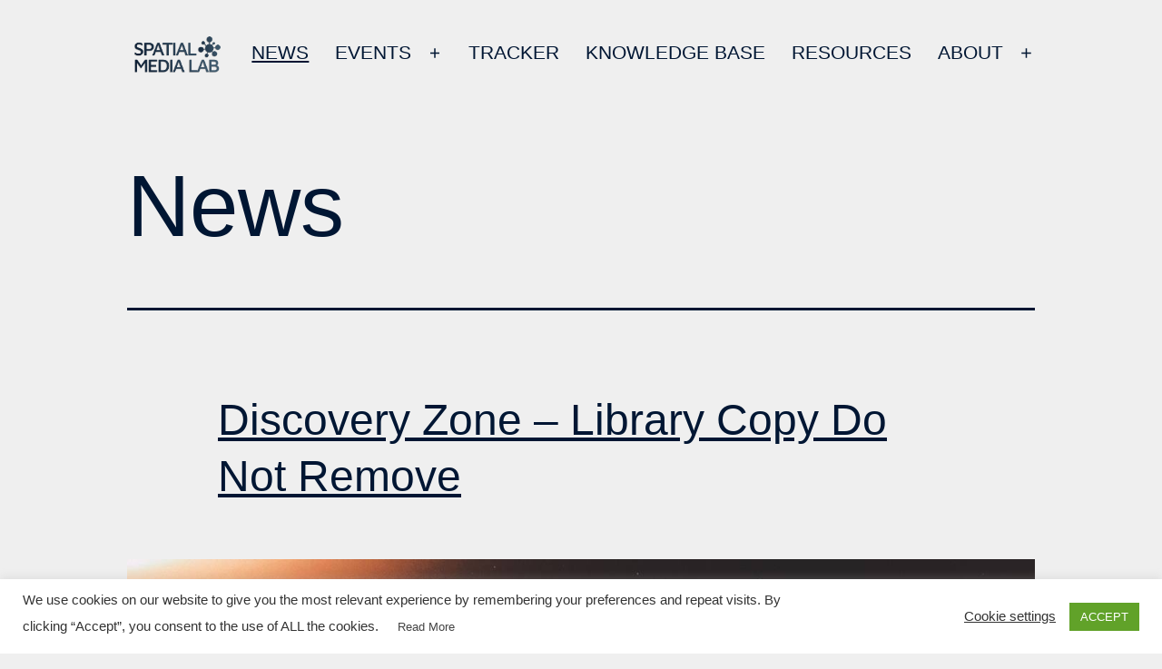

--- FILE ---
content_type: text/html; charset=UTF-8
request_url: https://spatialmedialab.org/news/page/3/
body_size: 17560
content:
<!doctype html>
<html lang="en-US" >
<head>
	<meta charset="UTF-8" />
	<meta name="viewport" content="width=device-width, initial-scale=1" />
	<title>News &#8211; Page 3 &#8211; Spatial Media Lab</title>
<meta name='robots' content='max-image-preview:large' />
<link rel="alternate" type="application/rss+xml" title="Spatial Media Lab &raquo; Feed" href="https://spatialmedialab.org/feed/" />
<link rel="alternate" type="application/rss+xml" title="Spatial Media Lab &raquo; Comments Feed" href="https://spatialmedialab.org/comments/feed/" />
<script>
window._wpemojiSettings = {"baseUrl":"https:\/\/s.w.org\/images\/core\/emoji\/15.0.3\/72x72\/","ext":".png","svgUrl":"https:\/\/s.w.org\/images\/core\/emoji\/15.0.3\/svg\/","svgExt":".svg","source":{"concatemoji":"https:\/\/spatialmedialab.org\/wp-includes\/js\/wp-emoji-release.min.js?ver=6.6.4"}};
/*! This file is auto-generated */
!function(i,n){var o,s,e;function c(e){try{var t={supportTests:e,timestamp:(new Date).valueOf()};sessionStorage.setItem(o,JSON.stringify(t))}catch(e){}}function p(e,t,n){e.clearRect(0,0,e.canvas.width,e.canvas.height),e.fillText(t,0,0);var t=new Uint32Array(e.getImageData(0,0,e.canvas.width,e.canvas.height).data),r=(e.clearRect(0,0,e.canvas.width,e.canvas.height),e.fillText(n,0,0),new Uint32Array(e.getImageData(0,0,e.canvas.width,e.canvas.height).data));return t.every(function(e,t){return e===r[t]})}function u(e,t,n){switch(t){case"flag":return n(e,"\ud83c\udff3\ufe0f\u200d\u26a7\ufe0f","\ud83c\udff3\ufe0f\u200b\u26a7\ufe0f")?!1:!n(e,"\ud83c\uddfa\ud83c\uddf3","\ud83c\uddfa\u200b\ud83c\uddf3")&&!n(e,"\ud83c\udff4\udb40\udc67\udb40\udc62\udb40\udc65\udb40\udc6e\udb40\udc67\udb40\udc7f","\ud83c\udff4\u200b\udb40\udc67\u200b\udb40\udc62\u200b\udb40\udc65\u200b\udb40\udc6e\u200b\udb40\udc67\u200b\udb40\udc7f");case"emoji":return!n(e,"\ud83d\udc26\u200d\u2b1b","\ud83d\udc26\u200b\u2b1b")}return!1}function f(e,t,n){var r="undefined"!=typeof WorkerGlobalScope&&self instanceof WorkerGlobalScope?new OffscreenCanvas(300,150):i.createElement("canvas"),a=r.getContext("2d",{willReadFrequently:!0}),o=(a.textBaseline="top",a.font="600 32px Arial",{});return e.forEach(function(e){o[e]=t(a,e,n)}),o}function t(e){var t=i.createElement("script");t.src=e,t.defer=!0,i.head.appendChild(t)}"undefined"!=typeof Promise&&(o="wpEmojiSettingsSupports",s=["flag","emoji"],n.supports={everything:!0,everythingExceptFlag:!0},e=new Promise(function(e){i.addEventListener("DOMContentLoaded",e,{once:!0})}),new Promise(function(t){var n=function(){try{var e=JSON.parse(sessionStorage.getItem(o));if("object"==typeof e&&"number"==typeof e.timestamp&&(new Date).valueOf()<e.timestamp+604800&&"object"==typeof e.supportTests)return e.supportTests}catch(e){}return null}();if(!n){if("undefined"!=typeof Worker&&"undefined"!=typeof OffscreenCanvas&&"undefined"!=typeof URL&&URL.createObjectURL&&"undefined"!=typeof Blob)try{var e="postMessage("+f.toString()+"("+[JSON.stringify(s),u.toString(),p.toString()].join(",")+"));",r=new Blob([e],{type:"text/javascript"}),a=new Worker(URL.createObjectURL(r),{name:"wpTestEmojiSupports"});return void(a.onmessage=function(e){c(n=e.data),a.terminate(),t(n)})}catch(e){}c(n=f(s,u,p))}t(n)}).then(function(e){for(var t in e)n.supports[t]=e[t],n.supports.everything=n.supports.everything&&n.supports[t],"flag"!==t&&(n.supports.everythingExceptFlag=n.supports.everythingExceptFlag&&n.supports[t]);n.supports.everythingExceptFlag=n.supports.everythingExceptFlag&&!n.supports.flag,n.DOMReady=!1,n.readyCallback=function(){n.DOMReady=!0}}).then(function(){return e}).then(function(){var e;n.supports.everything||(n.readyCallback(),(e=n.source||{}).concatemoji?t(e.concatemoji):e.wpemoji&&e.twemoji&&(t(e.twemoji),t(e.wpemoji)))}))}((window,document),window._wpemojiSettings);
</script>
<style id='wp-emoji-styles-inline-css'>

	img.wp-smiley, img.emoji {
		display: inline !important;
		border: none !important;
		box-shadow: none !important;
		height: 1em !important;
		width: 1em !important;
		margin: 0 0.07em !important;
		vertical-align: -0.1em !important;
		background: none !important;
		padding: 0 !important;
	}
</style>
<link rel='stylesheet' id='wp-block-library-css' href='https://spatialmedialab.org/wp-includes/css/dist/block-library/style.min.css?ver=6.6.4' media='all' />
<style id='wp-block-library-theme-inline-css'>
.wp-block-audio :where(figcaption){color:#555;font-size:13px;text-align:center}.is-dark-theme .wp-block-audio :where(figcaption){color:#ffffffa6}.wp-block-audio{margin:0 0 1em}.wp-block-code{border:1px solid #ccc;border-radius:4px;font-family:Menlo,Consolas,monaco,monospace;padding:.8em 1em}.wp-block-embed :where(figcaption){color:#555;font-size:13px;text-align:center}.is-dark-theme .wp-block-embed :where(figcaption){color:#ffffffa6}.wp-block-embed{margin:0 0 1em}.blocks-gallery-caption{color:#555;font-size:13px;text-align:center}.is-dark-theme .blocks-gallery-caption{color:#ffffffa6}:root :where(.wp-block-image figcaption){color:#555;font-size:13px;text-align:center}.is-dark-theme :root :where(.wp-block-image figcaption){color:#ffffffa6}.wp-block-image{margin:0 0 1em}.wp-block-pullquote{border-bottom:4px solid;border-top:4px solid;color:currentColor;margin-bottom:1.75em}.wp-block-pullquote cite,.wp-block-pullquote footer,.wp-block-pullquote__citation{color:currentColor;font-size:.8125em;font-style:normal;text-transform:uppercase}.wp-block-quote{border-left:.25em solid;margin:0 0 1.75em;padding-left:1em}.wp-block-quote cite,.wp-block-quote footer{color:currentColor;font-size:.8125em;font-style:normal;position:relative}.wp-block-quote.has-text-align-right{border-left:none;border-right:.25em solid;padding-left:0;padding-right:1em}.wp-block-quote.has-text-align-center{border:none;padding-left:0}.wp-block-quote.is-large,.wp-block-quote.is-style-large,.wp-block-quote.is-style-plain{border:none}.wp-block-search .wp-block-search__label{font-weight:700}.wp-block-search__button{border:1px solid #ccc;padding:.375em .625em}:where(.wp-block-group.has-background){padding:1.25em 2.375em}.wp-block-separator.has-css-opacity{opacity:.4}.wp-block-separator{border:none;border-bottom:2px solid;margin-left:auto;margin-right:auto}.wp-block-separator.has-alpha-channel-opacity{opacity:1}.wp-block-separator:not(.is-style-wide):not(.is-style-dots){width:100px}.wp-block-separator.has-background:not(.is-style-dots){border-bottom:none;height:1px}.wp-block-separator.has-background:not(.is-style-wide):not(.is-style-dots){height:2px}.wp-block-table{margin:0 0 1em}.wp-block-table td,.wp-block-table th{word-break:normal}.wp-block-table :where(figcaption){color:#555;font-size:13px;text-align:center}.is-dark-theme .wp-block-table :where(figcaption){color:#ffffffa6}.wp-block-video :where(figcaption){color:#555;font-size:13px;text-align:center}.is-dark-theme .wp-block-video :where(figcaption){color:#ffffffa6}.wp-block-video{margin:0 0 1em}:root :where(.wp-block-template-part.has-background){margin-bottom:0;margin-top:0;padding:1.25em 2.375em}
</style>
<link rel='stylesheet' id='twenty-twenty-one-custom-color-overrides-css' href='https://spatialmedialab.org/wp-content/themes/twentytwentyone/assets/css/custom-color-overrides.css?ver=1.0' media='all' />
<style id='twenty-twenty-one-custom-color-overrides-inline-css'>
:root .editor-styles-wrapper{--global--color-background: #efefef;--global--color-primary: #000;--global--color-secondary: #000;--button--color-background: #000;--button--color-text-hover: #000;}
</style>
<style id='classic-theme-styles-inline-css'>
/*! This file is auto-generated */
.wp-block-button__link{color:#fff;background-color:#32373c;border-radius:9999px;box-shadow:none;text-decoration:none;padding:calc(.667em + 2px) calc(1.333em + 2px);font-size:1.125em}.wp-block-file__button{background:#32373c;color:#fff;text-decoration:none}
</style>
<style id='global-styles-inline-css'>
:root{--wp--preset--aspect-ratio--square: 1;--wp--preset--aspect-ratio--4-3: 4/3;--wp--preset--aspect-ratio--3-4: 3/4;--wp--preset--aspect-ratio--3-2: 3/2;--wp--preset--aspect-ratio--2-3: 2/3;--wp--preset--aspect-ratio--16-9: 16/9;--wp--preset--aspect-ratio--9-16: 9/16;--wp--preset--color--black: #000000;--wp--preset--color--cyan-bluish-gray: #abb8c3;--wp--preset--color--white: #FFFFFF;--wp--preset--color--pale-pink: #f78da7;--wp--preset--color--vivid-red: #cf2e2e;--wp--preset--color--luminous-vivid-orange: #ff6900;--wp--preset--color--luminous-vivid-amber: #fcb900;--wp--preset--color--light-green-cyan: #7bdcb5;--wp--preset--color--vivid-green-cyan: #00d084;--wp--preset--color--pale-cyan-blue: #8ed1fc;--wp--preset--color--vivid-cyan-blue: #0693e3;--wp--preset--color--vivid-purple: #9b51e0;--wp--preset--color--dark-gray: #28303D;--wp--preset--color--gray: #39414D;--wp--preset--color--green: #D1E4DD;--wp--preset--color--blue: #D1DFE4;--wp--preset--color--purple: #D1D1E4;--wp--preset--color--red: #E4D1D1;--wp--preset--color--orange: #E4DAD1;--wp--preset--color--yellow: #EEEADD;--wp--preset--gradient--vivid-cyan-blue-to-vivid-purple: linear-gradient(135deg,rgba(6,147,227,1) 0%,rgb(155,81,224) 100%);--wp--preset--gradient--light-green-cyan-to-vivid-green-cyan: linear-gradient(135deg,rgb(122,220,180) 0%,rgb(0,208,130) 100%);--wp--preset--gradient--luminous-vivid-amber-to-luminous-vivid-orange: linear-gradient(135deg,rgba(252,185,0,1) 0%,rgba(255,105,0,1) 100%);--wp--preset--gradient--luminous-vivid-orange-to-vivid-red: linear-gradient(135deg,rgba(255,105,0,1) 0%,rgb(207,46,46) 100%);--wp--preset--gradient--very-light-gray-to-cyan-bluish-gray: linear-gradient(135deg,rgb(238,238,238) 0%,rgb(169,184,195) 100%);--wp--preset--gradient--cool-to-warm-spectrum: linear-gradient(135deg,rgb(74,234,220) 0%,rgb(151,120,209) 20%,rgb(207,42,186) 40%,rgb(238,44,130) 60%,rgb(251,105,98) 80%,rgb(254,248,76) 100%);--wp--preset--gradient--blush-light-purple: linear-gradient(135deg,rgb(255,206,236) 0%,rgb(152,150,240) 100%);--wp--preset--gradient--blush-bordeaux: linear-gradient(135deg,rgb(254,205,165) 0%,rgb(254,45,45) 50%,rgb(107,0,62) 100%);--wp--preset--gradient--luminous-dusk: linear-gradient(135deg,rgb(255,203,112) 0%,rgb(199,81,192) 50%,rgb(65,88,208) 100%);--wp--preset--gradient--pale-ocean: linear-gradient(135deg,rgb(255,245,203) 0%,rgb(182,227,212) 50%,rgb(51,167,181) 100%);--wp--preset--gradient--electric-grass: linear-gradient(135deg,rgb(202,248,128) 0%,rgb(113,206,126) 100%);--wp--preset--gradient--midnight: linear-gradient(135deg,rgb(2,3,129) 0%,rgb(40,116,252) 100%);--wp--preset--gradient--purple-to-yellow: linear-gradient(160deg, #D1D1E4 0%, #EEEADD 100%);--wp--preset--gradient--yellow-to-purple: linear-gradient(160deg, #EEEADD 0%, #D1D1E4 100%);--wp--preset--gradient--green-to-yellow: linear-gradient(160deg, #D1E4DD 0%, #EEEADD 100%);--wp--preset--gradient--yellow-to-green: linear-gradient(160deg, #EEEADD 0%, #D1E4DD 100%);--wp--preset--gradient--red-to-yellow: linear-gradient(160deg, #E4D1D1 0%, #EEEADD 100%);--wp--preset--gradient--yellow-to-red: linear-gradient(160deg, #EEEADD 0%, #E4D1D1 100%);--wp--preset--gradient--purple-to-red: linear-gradient(160deg, #D1D1E4 0%, #E4D1D1 100%);--wp--preset--gradient--red-to-purple: linear-gradient(160deg, #E4D1D1 0%, #D1D1E4 100%);--wp--preset--font-size--small: 18px;--wp--preset--font-size--medium: 20px;--wp--preset--font-size--large: 24px;--wp--preset--font-size--x-large: 42px;--wp--preset--font-size--extra-small: 16px;--wp--preset--font-size--normal: 20px;--wp--preset--font-size--extra-large: 40px;--wp--preset--font-size--huge: 96px;--wp--preset--font-size--gigantic: 144px;--wp--preset--spacing--20: 0.44rem;--wp--preset--spacing--30: 0.67rem;--wp--preset--spacing--40: 1rem;--wp--preset--spacing--50: 1.5rem;--wp--preset--spacing--60: 2.25rem;--wp--preset--spacing--70: 3.38rem;--wp--preset--spacing--80: 5.06rem;--wp--preset--shadow--natural: 6px 6px 9px rgba(0, 0, 0, 0.2);--wp--preset--shadow--deep: 12px 12px 50px rgba(0, 0, 0, 0.4);--wp--preset--shadow--sharp: 6px 6px 0px rgba(0, 0, 0, 0.2);--wp--preset--shadow--outlined: 6px 6px 0px -3px rgba(255, 255, 255, 1), 6px 6px rgba(0, 0, 0, 1);--wp--preset--shadow--crisp: 6px 6px 0px rgba(0, 0, 0, 1);}:where(.is-layout-flex){gap: 0.5em;}:where(.is-layout-grid){gap: 0.5em;}body .is-layout-flex{display: flex;}.is-layout-flex{flex-wrap: wrap;align-items: center;}.is-layout-flex > :is(*, div){margin: 0;}body .is-layout-grid{display: grid;}.is-layout-grid > :is(*, div){margin: 0;}:where(.wp-block-columns.is-layout-flex){gap: 2em;}:where(.wp-block-columns.is-layout-grid){gap: 2em;}:where(.wp-block-post-template.is-layout-flex){gap: 1.25em;}:where(.wp-block-post-template.is-layout-grid){gap: 1.25em;}.has-black-color{color: var(--wp--preset--color--black) !important;}.has-cyan-bluish-gray-color{color: var(--wp--preset--color--cyan-bluish-gray) !important;}.has-white-color{color: var(--wp--preset--color--white) !important;}.has-pale-pink-color{color: var(--wp--preset--color--pale-pink) !important;}.has-vivid-red-color{color: var(--wp--preset--color--vivid-red) !important;}.has-luminous-vivid-orange-color{color: var(--wp--preset--color--luminous-vivid-orange) !important;}.has-luminous-vivid-amber-color{color: var(--wp--preset--color--luminous-vivid-amber) !important;}.has-light-green-cyan-color{color: var(--wp--preset--color--light-green-cyan) !important;}.has-vivid-green-cyan-color{color: var(--wp--preset--color--vivid-green-cyan) !important;}.has-pale-cyan-blue-color{color: var(--wp--preset--color--pale-cyan-blue) !important;}.has-vivid-cyan-blue-color{color: var(--wp--preset--color--vivid-cyan-blue) !important;}.has-vivid-purple-color{color: var(--wp--preset--color--vivid-purple) !important;}.has-black-background-color{background-color: var(--wp--preset--color--black) !important;}.has-cyan-bluish-gray-background-color{background-color: var(--wp--preset--color--cyan-bluish-gray) !important;}.has-white-background-color{background-color: var(--wp--preset--color--white) !important;}.has-pale-pink-background-color{background-color: var(--wp--preset--color--pale-pink) !important;}.has-vivid-red-background-color{background-color: var(--wp--preset--color--vivid-red) !important;}.has-luminous-vivid-orange-background-color{background-color: var(--wp--preset--color--luminous-vivid-orange) !important;}.has-luminous-vivid-amber-background-color{background-color: var(--wp--preset--color--luminous-vivid-amber) !important;}.has-light-green-cyan-background-color{background-color: var(--wp--preset--color--light-green-cyan) !important;}.has-vivid-green-cyan-background-color{background-color: var(--wp--preset--color--vivid-green-cyan) !important;}.has-pale-cyan-blue-background-color{background-color: var(--wp--preset--color--pale-cyan-blue) !important;}.has-vivid-cyan-blue-background-color{background-color: var(--wp--preset--color--vivid-cyan-blue) !important;}.has-vivid-purple-background-color{background-color: var(--wp--preset--color--vivid-purple) !important;}.has-black-border-color{border-color: var(--wp--preset--color--black) !important;}.has-cyan-bluish-gray-border-color{border-color: var(--wp--preset--color--cyan-bluish-gray) !important;}.has-white-border-color{border-color: var(--wp--preset--color--white) !important;}.has-pale-pink-border-color{border-color: var(--wp--preset--color--pale-pink) !important;}.has-vivid-red-border-color{border-color: var(--wp--preset--color--vivid-red) !important;}.has-luminous-vivid-orange-border-color{border-color: var(--wp--preset--color--luminous-vivid-orange) !important;}.has-luminous-vivid-amber-border-color{border-color: var(--wp--preset--color--luminous-vivid-amber) !important;}.has-light-green-cyan-border-color{border-color: var(--wp--preset--color--light-green-cyan) !important;}.has-vivid-green-cyan-border-color{border-color: var(--wp--preset--color--vivid-green-cyan) !important;}.has-pale-cyan-blue-border-color{border-color: var(--wp--preset--color--pale-cyan-blue) !important;}.has-vivid-cyan-blue-border-color{border-color: var(--wp--preset--color--vivid-cyan-blue) !important;}.has-vivid-purple-border-color{border-color: var(--wp--preset--color--vivid-purple) !important;}.has-vivid-cyan-blue-to-vivid-purple-gradient-background{background: var(--wp--preset--gradient--vivid-cyan-blue-to-vivid-purple) !important;}.has-light-green-cyan-to-vivid-green-cyan-gradient-background{background: var(--wp--preset--gradient--light-green-cyan-to-vivid-green-cyan) !important;}.has-luminous-vivid-amber-to-luminous-vivid-orange-gradient-background{background: var(--wp--preset--gradient--luminous-vivid-amber-to-luminous-vivid-orange) !important;}.has-luminous-vivid-orange-to-vivid-red-gradient-background{background: var(--wp--preset--gradient--luminous-vivid-orange-to-vivid-red) !important;}.has-very-light-gray-to-cyan-bluish-gray-gradient-background{background: var(--wp--preset--gradient--very-light-gray-to-cyan-bluish-gray) !important;}.has-cool-to-warm-spectrum-gradient-background{background: var(--wp--preset--gradient--cool-to-warm-spectrum) !important;}.has-blush-light-purple-gradient-background{background: var(--wp--preset--gradient--blush-light-purple) !important;}.has-blush-bordeaux-gradient-background{background: var(--wp--preset--gradient--blush-bordeaux) !important;}.has-luminous-dusk-gradient-background{background: var(--wp--preset--gradient--luminous-dusk) !important;}.has-pale-ocean-gradient-background{background: var(--wp--preset--gradient--pale-ocean) !important;}.has-electric-grass-gradient-background{background: var(--wp--preset--gradient--electric-grass) !important;}.has-midnight-gradient-background{background: var(--wp--preset--gradient--midnight) !important;}.has-small-font-size{font-size: var(--wp--preset--font-size--small) !important;}.has-medium-font-size{font-size: var(--wp--preset--font-size--medium) !important;}.has-large-font-size{font-size: var(--wp--preset--font-size--large) !important;}.has-x-large-font-size{font-size: var(--wp--preset--font-size--x-large) !important;}
:where(.wp-block-post-template.is-layout-flex){gap: 1.25em;}:where(.wp-block-post-template.is-layout-grid){gap: 1.25em;}
:where(.wp-block-columns.is-layout-flex){gap: 2em;}:where(.wp-block-columns.is-layout-grid){gap: 2em;}
:root :where(.wp-block-pullquote){font-size: 1.5em;line-height: 1.6;}
</style>
<link rel='stylesheet' id='contact-form-7-css' href='https://spatialmedialab.org/wp-content/plugins/contact-form-7/includes/css/styles.css?ver=5.9.8' media='all' />
<link rel='stylesheet' id='cookie-law-info-css' href='https://spatialmedialab.org/wp-content/plugins/cookie-law-info/legacy/public/css/cookie-law-info-public.css?ver=3.2.7' media='all' />
<link rel='stylesheet' id='cookie-law-info-gdpr-css' href='https://spatialmedialab.org/wp-content/plugins/cookie-law-info/legacy/public/css/cookie-law-info-gdpr.css?ver=3.2.7' media='all' />
<link rel='stylesheet' id='twenty-twenty-one-style-css' href='https://spatialmedialab.org/wp-content/themes/twentytwentyone/style.css?ver=1.0' media='all' />
<style id='twenty-twenty-one-style-inline-css'>
:root{--global--color-background: #efefef;--global--color-primary: #000;--global--color-secondary: #000;--button--color-background: #000;--button--color-text-hover: #000;}
</style>
<link rel='stylesheet' id='child-style-css' href='https://spatialmedialab.org/wp-content/themes/twentytwentyone-child/style.css?ver=1.0' media='all' />
<link rel='stylesheet' id='twenty-twenty-one-print-style-css' href='https://spatialmedialab.org/wp-content/themes/twentytwentyone/assets/css/print.css?ver=1.0' media='print' />
<script src="https://spatialmedialab.org/wp-includes/js/jquery/jquery.min.js?ver=3.7.1" id="jquery-core-js"></script>
<script src="https://spatialmedialab.org/wp-includes/js/jquery/jquery-migrate.min.js?ver=3.4.1" id="jquery-migrate-js"></script>
<script id="cookie-law-info-js-extra">
var Cli_Data = {"nn_cookie_ids":[],"cookielist":[],"non_necessary_cookies":[],"ccpaEnabled":"","ccpaRegionBased":"","ccpaBarEnabled":"","strictlyEnabled":["necessary","obligatoire"],"ccpaType":"gdpr","js_blocking":"1","custom_integration":"","triggerDomRefresh":"","secure_cookies":""};
var cli_cookiebar_settings = {"animate_speed_hide":"500","animate_speed_show":"500","background":"#FFF","border":"#b1a6a6c2","border_on":"","button_1_button_colour":"#61a229","button_1_button_hover":"#4e8221","button_1_link_colour":"#fff","button_1_as_button":"1","button_1_new_win":"","button_2_button_colour":"#ffffff","button_2_button_hover":"#cccccc","button_2_link_colour":"#444","button_2_as_button":"1","button_2_hidebar":"","button_3_button_colour":"#3566bb","button_3_button_hover":"#2a5296","button_3_link_colour":"#fff","button_3_as_button":"1","button_3_new_win":"","button_4_button_colour":"#000","button_4_button_hover":"#000000","button_4_link_colour":"#333333","button_4_as_button":"","button_7_button_colour":"#61a229","button_7_button_hover":"#4e8221","button_7_link_colour":"#fff","button_7_as_button":"1","button_7_new_win":"","font_family":"inherit","header_fix":"","notify_animate_hide":"1","notify_animate_show":"","notify_div_id":"#cookie-law-info-bar","notify_position_horizontal":"right","notify_position_vertical":"bottom","scroll_close":"","scroll_close_reload":"","accept_close_reload":"","reject_close_reload":"","showagain_tab":"","showagain_background":"#fff","showagain_border":"#000","showagain_div_id":"#cookie-law-info-again","showagain_x_position":"100px","text":"#333333","show_once_yn":"","show_once":"10000","logging_on":"","as_popup":"","popup_overlay":"1","bar_heading_text":"","cookie_bar_as":"banner","popup_showagain_position":"bottom-right","widget_position":"left"};
var log_object = {"ajax_url":"https:\/\/spatialmedialab.org\/wp-admin\/admin-ajax.php"};
</script>
<script src="https://spatialmedialab.org/wp-content/plugins/cookie-law-info/legacy/public/js/cookie-law-info-public.js?ver=3.2.7" id="cookie-law-info-js"></script>
<script id="twenty-twenty-one-ie11-polyfills-js-after">
( Element.prototype.matches && Element.prototype.closest && window.NodeList && NodeList.prototype.forEach ) || document.write( '<script src="https://spatialmedialab.org/wp-content/themes/twentytwentyone/assets/js/polyfills.js?ver=1.0"></scr' + 'ipt>' );
</script>
<script src="https://spatialmedialab.org/wp-content/themes/twentytwentyone/assets/js/primary-navigation.js?ver=1.0" id="twenty-twenty-one-primary-navigation-script-js" defer data-wp-strategy="defer"></script>
<link rel="https://api.w.org/" href="https://spatialmedialab.org/wp-json/" /><link rel="EditURI" type="application/rsd+xml" title="RSD" href="https://spatialmedialab.org/xmlrpc.php?rsd" />
<meta name="generator" content="WordPress 6.6.4" />
<meta name="cdp-version" content="1.4.8" /><!--Customizer CSS-->
<style type="text/css">
#masthead-wrapper, .site-header {
    border-bottom-style: solid;
    border-bottom-width: 0;
}
:root { --global--color-primary: #001633; }:root { --global--color-secondary: #001633; }:root { --button--color-background: #001633; }:root { --button--color-text-hover: #001633; }@media only screen and (min-width: 482px) {
	:root {
		--responsive--aligndefault-width: min(calc(100vw - 4 * var(--global--spacing-horizontal)), 800px);
	}
}
@media only screen and (min-width: 822px) {
	:root {
		--responsive--aligndefault-width: min(calc(100vw - 8 * var(--global--spacing-horizontal)), 800px);
	}
}
@media only screen and (min-width: 482px) and (max-width: 821px) {
	.post-thumbnail,
	.entry-content .wp-audio-shortcode,
	.entry-content > *:not(.alignwide):not(.alignfull):not(.alignleft):not(.alignright):not(.wp-block-separator):not(.woocommerce),
	*[class*=inner-container] > *:not(.entry-content):not(.alignwide):not(.alignfull):not(.alignleft):not(.alignright):not(.wp-block-separator):not(.woocommerce),
	.default-max-width,
	.wp-block-search,
	hr.wp-block-separator:not(.is-style-dots):not(.alignwide),
	.entry-content > .alignleft,
	.entry-content > .alignright,
	.author-bio,
	.search-form {
		max-width: calc(100vw - 100px);
	}
	.author-bio.show-avatars .author-bio-content {
		max-width: calc(100vw - 190px);
	}
	.entry-content > .alignleft,
	.entry-content > .alignright {
		margin-right: 50px;
	}
	.entry-content > .alignleft,
	.entry-content > .alignright {
		max-width: calc(50% - 50px);
	}
}@media only screen and (min-width: 822px) and (max-width: 1000px) {
	.post-thumbnail,
	.entry-content .wp-audio-shortcode,
	.entry-content > *:not(.alignwide):not(.alignfull):not(.alignleft):not(.alignright):not(.wp-block-separator):not(.woocommerce),
	*[class*=inner-container] > *:not(.entry-content):not(.alignwide):not(.alignfull):not(.alignleft):not(.alignright):not(.wp-block-separator):not(.woocommerce),
	.default-max-width,
	.wp-block-search,
	hr.wp-block-separator:not(.is-style-dots):not(.alignwide),
	.entry-content > .alignleft,
	.entry-content > .alignright,
	.author-bio,
	.search-form {
		max-width: calc(100vw - 200px);
	}
	.author-bio.show-avatars .author-bio-content {
		max-width: calc(100vw - 290px);
	}
	.entry-content > .alignleft,
	.entry-content > .alignright {
		margin-right: 100px;
	}
	.entry-content > .alignleft,
	.entry-content > .alignright {
		max-width: calc(50% - 100px);
	}
}@media only screen and (min-width: 1001px) {
	.post-thumbnail,
	.entry-content .wp-audio-shortcode,
	.entry-content > *:not(.alignwide):not(.alignfull):not(.alignleft):not(.alignright):not(.wp-block-separator):not(.woocommerce),
	*[class*=inner-container] > *:not(.entry-content):not(.alignwide):not(.alignfull):not(.alignleft):not(.alignright):not(.wp-block-separator):not(.woocommerce),
	.default-max-width,
	.wp-block-search,
	hr.wp-block-separator:not(.is-style-dots):not(.alignwide),
	.entry-content > .alignleft,
	.entry-content > .alignright,
	.author-bio,
	.search-form {
		max-width: 800px;
	}
	.author-bio.show-avatars .author-bio-content {
		max-width: 710px;
	}
	.entry-content > .alignleft,
	.entry-content > .alignright {
		margin-right: calc(0.5 * (100vw - 800px));
	}
	.entry-content > .alignleft,
	.entry-content > .alignright {
		max-width: calc(0.5 * 800px);
	}
}
@media only screen and (min-width: 822px) {
	:root {
		--responsive--alignwide-width: min(calc(100vw - 8 * var(--global--spacing-horizontal)), 1000px);
	}
}
@media only screen and (min-width: 822px) and (max-width: 1200px) {
    .widget-area,
    .pagination,
    .comments-pagination,
    .post-navigation,
    .site-footer,
    .site-header,
    .alignwide,
    .wide-max-width,
    .wp-block-pullquote.alignwide > p,
    .wp-block-pullquote.alignwide blockquote,
    hr.wp-block-separator:not(.is-style-dots).alignwide {
    	max-width: calc(100vw - 200px);
    }
    .entry-header .post-thumbnail,
    .singular .post-thumbnail,
    .alignfull [class*=inner-container] > .alignwide,
    .alignwide [class*=inner-container] > .alignwide,
    .entry-header .post-thumbnail,
    .singular .post-thumbnail,
    .alignfull [class*=inner-container] > .alignwide,
    .alignwide [class*=inner-container] > .alignwide {
    	width: calc(100vw - 200px);
    }
}
@media only screen and (min-width: 1201px) {
    .widget-area,
    .pagination,
    .comments-pagination,
    .post-navigation,
    .site-footer,
    .site-header,
    .alignwide,
    .wide-max-width,
    .wp-block-pullquote.alignwide > p,
    .wp-block-pullquote.alignwide blockquote,
    hr.wp-block-separator:not(.is-style-dots).alignwide {
    	max-width: 1000px;
    }
    .entry-header .post-thumbnail,
    .singular .post-thumbnail,
    .alignfull [class*=inner-container] > .alignwide,
    .alignwide [class*=inner-container] > .alignwide,
    .entry-header .post-thumbnail,
    .singular .post-thumbnail,
    .alignfull [class*=inner-container] > .alignwide,
    .alignwide [class*=inner-container] > .alignwide {
    	width: 1000px;
    }
}
.site-header {
    padding-top: 74px;
}
@media only screen and (min-width: 482px) {
    .site-header {
        padding-top: 7.8px;
    }
}
@media only screen and (min-width: 822px) {
    .site-header {
        padding-top: 14px;
    }
}
.site-header {
    padding-bottom: 47.3px;
}
@media only screen and (min-width: 482px) {
    .site-header {
        padding-bottom: 31.6px;
    }
}
@media only screen and (min-width: 822px) {
    .site-header {
        padding-bottom: 71px;
    }
}
.site-header .site-logo .custom-logo {
    max-width: 110px;
    max-height: none;
    width: 100%;
}
@media only screen and (max-width: 481px) {
    .site-header.has-logo:not(.has-title-and-tagline).has-menu .site-logo img {
        width: auto;
    }
}
.site-header > .site-logo { border-bottom-width:0px; }.site-header > .site-logo, .site-header > .site-branding > .site-logo { text-align: left; }.site-title { display:none; }.site-branding .site-title { text-align: center; }.site-description { display:none; }@media only screen and (min-width: 482px) {
    .primary-navigation {
        margin-left: auto;
        margin-right: 0;
    }
    .primary-navigation > div > .menu-wrapper {
        justify-content: flex-end;
    }
}
.primary-navigation > .primary-menu-container, .primary-navigation-open .primary-navigation > .primary-menu-container {
    border-width: 0px;
}
@media only screen and (min-width: 482px) {
.menu-button-container .button.button .dropdown-icon.open .svg-icon {
width: 24px;
height: 24px;
}
}
@media only screen and (min-width: 822px) {
.menu-button-container .button.button .dropdown-icon.open .svg-icon {
width: 24px;
height: 24px;
}
}
@media only screen and (min-width: 482px) {
    .primary-navigation .primary-menu-container > ul > .menu-item > a {
    	padding: 0.975rem;
    	font-size: 1.3rem;
    	line-height: 1.3rem;
    }
    .primary-navigation .primary-menu-container > ul > #menu-item-search > .svg-icon {
    	width: 1.3rem;
    	height: 1.3rem;
    }
	.primary-navigation > div > .menu-wrapper .sub-menu-toggle {
	    height: 3.25rem;
    }
    .primary-navigation > div > .menu-wrapper .sub-menu-toggle .icon-plus svg, .primary-navigation > div > .menu-wrapper .sub-menu-toggle .icon-minus svg {
    	height: 1.3rem;
    	width: 1.3rem;
    	margin-top: 0;
    	margin-right: 0.195rem;
    }
    .primary-navigation > div > .menu-wrapper .sub-menu-toggle {
    	width: 2.6rem;
    }
}
@media only screen and (min-width: 482px) {
    .primary-navigation .primary-menu-container > ul > .menu-item > a {
    	padding-left: 0.91rem;
    	padding-right: 0.91rem;
    }
}
.primary-navigation a { font-weight: 400; }.site-main { padding-top:0px ; }.page .entry-header, .single .entry-header { display:none; }.home .entry-header, .singular .entry-header, .singular .has-post-thumbnail .entry-header, .page-header { padding-bottom:60px ; }.home .entry-header, .singular .entry-header, .page-header { margin-bottom:90px; }.widget-area, .no-widgets .site-footer {
	margin-top: 0px;
}
@media only screen and (max-width: 481px) {
	.widget-area {
		margin-top: 0px;
	}
}
.widget-area { font-size:1.335rem; }.site-footer>.site-info { border-top-width:3px; }.powered-by { display:none; }</style> 
<!--/Customizer CSS-->
<style id="custom-background-css">
body.custom-background { background-color: #efefef; }
</style>
	<link rel="icon" href="https://spatialmedialab.org/wp-content/uploads/2023/02/cropped-WebLogo-Small-32x32.png" sizes="32x32" />
<link rel="icon" href="https://spatialmedialab.org/wp-content/uploads/2023/02/cropped-WebLogo-Small-192x192.png" sizes="192x192" />
<link rel="apple-touch-icon" href="https://spatialmedialab.org/wp-content/uploads/2023/02/cropped-WebLogo-Small-180x180.png" />
<meta name="msapplication-TileImage" content="https://spatialmedialab.org/wp-content/uploads/2023/02/cropped-WebLogo-Small-270x270.png" />
</head>

<body class="blog paged custom-background wp-custom-logo wp-embed-responsive paged-3 is-light-theme has-background-white no-js hfeed has-main-navigation no-widgets">
<div id="page" class="site">
	<a class="skip-link screen-reader-text" href="#content">
		Skip to content	</a>

	
<header id="masthead" class="site-header has-logo has-menu">

	

<div class="site-branding">

			<div class="site-logo"><a href="https://spatialmedialab.org/" class="custom-logo-link" rel="home"><img width="335" height="169" src="https://spatialmedialab.org/wp-content/uploads/2024/02/Web-Logo-dark1x.png" class="custom-logo" alt="Spatial Media Lab" decoding="async" fetchpriority="high" srcset="https://spatialmedialab.org/wp-content/uploads/2024/02/Web-Logo-dark1x.png 335w, https://spatialmedialab.org/wp-content/uploads/2024/02/Web-Logo-dark1x-300x151.png 300w" sizes="(max-width: 335px) 100vw, 335px" /></a></div>
	
						<p class="screen-reader-text"><a href="https://spatialmedialab.org/">Spatial Media Lab</a></p>
			
	</div><!-- .site-branding -->
	
	<nav id="site-navigation" class="primary-navigation" aria-label="Primary menu">
		<div class="menu-button-container">
			<button id="primary-mobile-menu" class="button" aria-controls="primary-menu-list" aria-expanded="false">
				<span class="dropdown-icon open">Menu					<svg class="svg-icon" width="24" height="24" aria-hidden="true" role="img" focusable="false" viewBox="0 0 24 24" fill="none" xmlns="http://www.w3.org/2000/svg"><path fill-rule="evenodd" clip-rule="evenodd" d="M4.5 6H19.5V7.5H4.5V6ZM4.5 12H19.5V13.5H4.5V12ZM19.5 18H4.5V19.5H19.5V18Z" fill="currentColor"/></svg>				</span>
				<span class="dropdown-icon close">Close					<svg class="svg-icon" width="24" height="24" aria-hidden="true" role="img" focusable="false" viewBox="0 0 24 24" fill="none" xmlns="http://www.w3.org/2000/svg"><path fill-rule="evenodd" clip-rule="evenodd" d="M12 10.9394L5.53033 4.46973L4.46967 5.53039L10.9393 12.0001L4.46967 18.4697L5.53033 19.5304L12 13.0607L18.4697 19.5304L19.5303 18.4697L13.0607 12.0001L19.5303 5.53039L18.4697 4.46973L12 10.9394Z" fill="currentColor"/></svg>				</span>
			</button><!-- #primary-mobile-menu -->
		</div><!-- .menu-button-container -->
		<div class="primary-menu-container"><ul id="primary-menu-list" class="menu-wrapper"><li id="menu-item-206" class="menu-item menu-item-type-post_type menu-item-object-page current-menu-item page_item page-item-126 current_page_item current_page_parent menu-item-206"><a href="https://spatialmedialab.org/news/" aria-current="page">NEWS</a></li>
<li id="menu-item-609" class="menu-item menu-item-type-post_type menu-item-object-page menu-item-has-children menu-item-609"><a href="https://spatialmedialab.org/events/">EVENTS</a><button class="sub-menu-toggle" aria-expanded="false" onClick="twentytwentyoneExpandSubMenu(this)"><span class="icon-plus"><svg class="svg-icon" width="18" height="18" aria-hidden="true" role="img" focusable="false" viewBox="0 0 24 24" fill="none" xmlns="http://www.w3.org/2000/svg"><path fill-rule="evenodd" clip-rule="evenodd" d="M18 11.2h-5.2V6h-1.6v5.2H6v1.6h5.2V18h1.6v-5.2H18z" fill="currentColor"/></svg></span><span class="icon-minus"><svg class="svg-icon" width="18" height="18" aria-hidden="true" role="img" focusable="false" viewBox="0 0 24 24" fill="none" xmlns="http://www.w3.org/2000/svg"><path fill-rule="evenodd" clip-rule="evenodd" d="M6 11h12v2H6z" fill="currentColor"/></svg></span><span class="screen-reader-text">Open menu</span></button>
<ul class="sub-menu">
	<li id="menu-item-1241" class="menu-item menu-item-type-post_type menu-item-object-page menu-item-1241"><a href="https://spatialmedialab.org/reclaim-wonder/">2023 – RECLAIM WONDER</a></li>
	<li id="menu-item-853" class="menu-item menu-item-type-post_type menu-item-object-page menu-item-853"><a href="https://spatialmedialab.org/2023-discovery-zone/">2023 – Discovery Zone</a></li>
	<li id="menu-item-1071" class="menu-item menu-item-type-post_type menu-item-object-page menu-item-1071"><a href="https://spatialmedialab.org/2022-carolina-eyck/">2022 – Carolina Eyck</a></li>
	<li id="menu-item-598" class="menu-item menu-item-type-post_type menu-item-object-page menu-item-598"><a href="https://spatialmedialab.org/spherea-1/">2020 – SPHEREA #1</a></li>
	<li id="menu-item-597" class="menu-item menu-item-type-post_type menu-item-object-page menu-item-597"><a href="https://spatialmedialab.org/contentious-constant-ii/">2018 – Contentious Constant II</a></li>
</ul>
</li>
<li id="menu-item-207" class="menu-item menu-item-type-post_type menu-item-object-page menu-item-207"><a href="https://spatialmedialab.org/tracker/">TRACKER</a></li>
<li id="menu-item-416" class="menu-item menu-item-type-custom menu-item-object-custom menu-item-416"><a href="https://spatialmedialab.notion.site/SML-Knowledge-Base-236a0cc73d7f4b99ba3f69686e690106?pvs=4">KNOWLEDGE BASE</a></li>
<li id="menu-item-404" class="menu-item menu-item-type-post_type menu-item-object-page menu-item-404"><a href="https://spatialmedialab.org/resources/">RESOURCES</a></li>
<li id="menu-item-439" class="menu-item menu-item-type-post_type menu-item-object-page menu-item-has-children menu-item-439"><a href="https://spatialmedialab.org/about/">ABOUT</a><button class="sub-menu-toggle" aria-expanded="false" onClick="twentytwentyoneExpandSubMenu(this)"><span class="icon-plus"><svg class="svg-icon" width="18" height="18" aria-hidden="true" role="img" focusable="false" viewBox="0 0 24 24" fill="none" xmlns="http://www.w3.org/2000/svg"><path fill-rule="evenodd" clip-rule="evenodd" d="M18 11.2h-5.2V6h-1.6v5.2H6v1.6h5.2V18h1.6v-5.2H18z" fill="currentColor"/></svg></span><span class="icon-minus"><svg class="svg-icon" width="18" height="18" aria-hidden="true" role="img" focusable="false" viewBox="0 0 24 24" fill="none" xmlns="http://www.w3.org/2000/svg"><path fill-rule="evenodd" clip-rule="evenodd" d="M6 11h12v2H6z" fill="currentColor"/></svg></span><span class="screen-reader-text">Open menu</span></button>
<ul class="sub-menu">
	<li id="menu-item-799" class="menu-item menu-item-type-post_type menu-item-object-page menu-item-799"><a href="https://spatialmedialab.org/membership/">MEMBERSHIP</a></li>
	<li id="menu-item-937" class="menu-item menu-item-type-post_type menu-item-object-page menu-item-937"><a href="https://spatialmedialab.org/newsletter/">NEWSLETTER</a></li>
</ul>
</li>
</ul></div>	</nav><!-- #site-navigation -->
	
</header><!-- #masthead -->

	<div id="content" class="site-content">
		<div id="primary" class="content-area">
			<main id="main" class="site-main">

	<header class="page-header alignwide">
		<h1 class="page-title">News</h1>
	</header><!-- .page-header -->


<article id="post-672" class="post-672 post type-post status-publish format-standard has-post-thumbnail hentry category-network category-projects tag-ambisonics tag-berlin tag-collaboration tag-development tag-discovery-zone tag-do-not-remove tag-iem tag-lab tag-library-copy tag-media tag-planetarium tag-software tag-spatial tag-zeiss entry">

	
<header class="entry-header">
	<h2 class="entry-title default-max-width"><a href="https://spatialmedialab.org/discovery-zone-library-copy/">Discovery Zone &#8211; Library Copy Do Not Remove</a></h2>
		
			<figure class="post-thumbnail">
				<a class="post-thumbnail-inner alignwide" href="https://spatialmedialab.org/discovery-zone-library-copy/" aria-hidden="true" tabindex="-1">
					<img width="1280" height="960" src="https://spatialmedialab.org/wp-content/uploads/2023/07/2023-07-10-12.33.42.jpg" class="attachment-post-thumbnail size-post-thumbnail wp-post-image" alt="" decoding="async" srcset="https://spatialmedialab.org/wp-content/uploads/2023/07/2023-07-10-12.33.42.jpg 1280w, https://spatialmedialab.org/wp-content/uploads/2023/07/2023-07-10-12.33.42-300x225.jpg 300w, https://spatialmedialab.org/wp-content/uploads/2023/07/2023-07-10-12.33.42-1024x768.jpg 1024w, https://spatialmedialab.org/wp-content/uploads/2023/07/2023-07-10-12.33.42-768x576.jpg 768w" sizes="(max-width: 1280px) 100vw, 1280px" style="width:100%;height:75%;max-width:1280px;" />				</a>
							</figure><!-- .post-thumbnail -->

				</header><!-- .entry-header -->

	<div class="entry-content">
		<p>Over the last 5 months the Spatial Media Lab worked with Berlin-based audiovisual artist Discovery Zone (JJ Weihl) to help her create a brand new work titled &#8220;Library Copy Do Not Remove&#8221; which was performed live in the Zeiss-Großplanetarium in Berlin, Germany on Tuesday, the 26th of June, 2023. Through this process we helped her&hellip; <a class="more-link" href="https://spatialmedialab.org/discovery-zone-library-copy/">Continue reading <span class="screen-reader-text">Discovery Zone &#8211; Library Copy Do Not Remove</span></a></p>
	</div><!-- .entry-content -->

	<footer class="entry-footer default-max-width">
		<span class="posted-on">Published <time class="entry-date published updated" datetime="2023-07-11T15:19:40+02:00">July 11, 2023</time></span><div class="post-taxonomies"><span class="cat-links">Categorized as <a href="https://spatialmedialab.org/category/network/" rel="category tag">Network</a>, <a href="https://spatialmedialab.org/category/projects/" rel="category tag">Projects</a> </span><span class="tags-links">Tagged <a href="https://spatialmedialab.org/tag/ambisonics/" rel="tag">Ambisonics</a>, <a href="https://spatialmedialab.org/tag/berlin/" rel="tag">Berlin</a>, <a href="https://spatialmedialab.org/tag/collaboration/" rel="tag">Collaboration</a>, <a href="https://spatialmedialab.org/tag/development/" rel="tag">Development</a>, <a href="https://spatialmedialab.org/tag/discovery-zone/" rel="tag">Discovery Zone</a>, <a href="https://spatialmedialab.org/tag/do-not-remove/" rel="tag">Do Not Remove</a>, <a href="https://spatialmedialab.org/tag/iem/" rel="tag">IEM</a>, <a href="https://spatialmedialab.org/tag/lab/" rel="tag">Lab</a>, <a href="https://spatialmedialab.org/tag/library-copy/" rel="tag">Library Copy</a>, <a href="https://spatialmedialab.org/tag/media/" rel="tag">Media</a>, <a href="https://spatialmedialab.org/tag/planetarium/" rel="tag">Planetarium</a>, <a href="https://spatialmedialab.org/tag/software/" rel="tag">Software</a>, <a href="https://spatialmedialab.org/tag/spatial/" rel="tag">Spatial</a>, <a href="https://spatialmedialab.org/tag/zeiss/" rel="tag">Zeiss</a></span></div>	</footer><!-- .entry-footer -->
</article><!-- #post-${ID} -->

<article id="post-690" class="post-690 post type-post status-publish format-standard has-post-thumbnail hentry category-meetups tag-ambisonics tag-berlin tag-development tag-fulldome tag-genelec tag-immersive tag-kost tag-lab tag-media tag-meetup tag-node-institute tag-open-source tag-routing-matrix tag-software tag-spatial tag-touch-designer tag-video tag-vvvv entry">

	
<header class="entry-header">
	<h2 class="entry-title default-max-width"><a href="https://spatialmedialab.org/sml-meetup-5/">SML Meetup #5 &#8211; Musically Spatial</a></h2>
		
			<figure class="post-thumbnail">
				<a class="post-thumbnail-inner alignwide" href="https://spatialmedialab.org/sml-meetup-5/" aria-hidden="true" tabindex="-1">
					<img width="1568" height="821" src="https://spatialmedialab.org/wp-content/uploads/2023/07/Meetup-5-Facebook_Event_Image-12-1568x821.png" class="attachment-post-thumbnail size-post-thumbnail wp-post-image" alt="" decoding="async" srcset="https://spatialmedialab.org/wp-content/uploads/2023/07/Meetup-5-Facebook_Event_Image-12-1568x821.png 1568w, https://spatialmedialab.org/wp-content/uploads/2023/07/Meetup-5-Facebook_Event_Image-12-300x157.png 300w, https://spatialmedialab.org/wp-content/uploads/2023/07/Meetup-5-Facebook_Event_Image-12-1024x536.png 1024w, https://spatialmedialab.org/wp-content/uploads/2023/07/Meetup-5-Facebook_Event_Image-12-768x402.png 768w, https://spatialmedialab.org/wp-content/uploads/2023/07/Meetup-5-Facebook_Event_Image-12-1536x804.png 1536w, https://spatialmedialab.org/wp-content/uploads/2023/07/Meetup-5-Facebook_Event_Image-12.png 1920w" sizes="(max-width: 1568px) 100vw, 1568px" style="width:100%;height:52.34%;max-width:1920px;" />				</a>
							</figure><!-- .post-thumbnail -->

				</header><!-- .entry-header -->

	<div class="entry-content">
		<p>Welcome to the Lab! The Spatial Media Lab is hosting our&nbsp;fifth meetup! Big news this time around, we will be hosting our meetups on the last Tuesday of each month, so keep an eye out for our newsletter. The goal for this meetup is to bring people in the field of spatial media together to&hellip; <a class="more-link" href="https://spatialmedialab.org/sml-meetup-5/">Continue reading <span class="screen-reader-text">SML Meetup #5 &#8211; Musically Spatial</span></a></p>
	</div><!-- .entry-content -->

	<footer class="entry-footer default-max-width">
		<span class="posted-on">Published <time class="entry-date published updated" datetime="2023-07-11T14:32:32+02:00">July 11, 2023</time></span><div class="post-taxonomies"><span class="cat-links">Categorized as <a href="https://spatialmedialab.org/category/meetups/" rel="category tag">Meetups</a> </span><span class="tags-links">Tagged <a href="https://spatialmedialab.org/tag/ambisonics/" rel="tag">Ambisonics</a>, <a href="https://spatialmedialab.org/tag/berlin/" rel="tag">Berlin</a>, <a href="https://spatialmedialab.org/tag/development/" rel="tag">Development</a>, <a href="https://spatialmedialab.org/tag/fulldome/" rel="tag">fulldome</a>, <a href="https://spatialmedialab.org/tag/genelec/" rel="tag">Genelec</a>, <a href="https://spatialmedialab.org/tag/immersive/" rel="tag">immersive</a>, <a href="https://spatialmedialab.org/tag/kost/" rel="tag">Kost</a>, <a href="https://spatialmedialab.org/tag/lab/" rel="tag">Lab</a>, <a href="https://spatialmedialab.org/tag/media/" rel="tag">Media</a>, <a href="https://spatialmedialab.org/tag/meetup/" rel="tag">meetup</a>, <a href="https://spatialmedialab.org/tag/node-institute/" rel="tag">node institute</a>, <a href="https://spatialmedialab.org/tag/open-source/" rel="tag">Open Source</a>, <a href="https://spatialmedialab.org/tag/routing-matrix/" rel="tag">Routing Matrix</a>, <a href="https://spatialmedialab.org/tag/software/" rel="tag">Software</a>, <a href="https://spatialmedialab.org/tag/spatial/" rel="tag">Spatial</a>, <a href="https://spatialmedialab.org/tag/touch-designer/" rel="tag">touch designer</a>, <a href="https://spatialmedialab.org/tag/video/" rel="tag">video</a>, <a href="https://spatialmedialab.org/tag/vvvv/" rel="tag">vvvv</a></span></div>	</footer><!-- .entry-footer -->
</article><!-- #post-${ID} -->

<article id="post-657" class="post-657 post type-post status-publish format-standard hentry category-projects tag-360-visuals tag-3d-audio tag-ambisonics tag-berlin tag-collaboration tag-energyvisualizer tag-fulldome tag-graz tag-iem tag-node-institute tag-touchdesigner entry">

	
<header class="entry-header">
	<h2 class="entry-title default-max-width"><a href="https://spatialmedialab.org/touchdesigner-x-iem-template/">TouchDesigner x IEM EnergyVisualizer Heatmap Template</a></h2></header><!-- .entry-header -->

	<div class="entry-content">
		<p>TouchDesigner x IEM EnergyVisualizer Heatmap Template</p>
	</div><!-- .entry-content -->

	<footer class="entry-footer default-max-width">
		<span class="posted-on">Published <time class="entry-date published updated" datetime="2023-01-30T18:52:07+02:00">January 30, 2023</time></span><div class="post-taxonomies"><span class="cat-links">Categorized as <a href="https://spatialmedialab.org/category/projects/" rel="category tag">Projects</a> </span><span class="tags-links">Tagged <a href="https://spatialmedialab.org/tag/360-visuals/" rel="tag">360 visuals</a>, <a href="https://spatialmedialab.org/tag/3d-audio/" rel="tag">3d audio</a>, <a href="https://spatialmedialab.org/tag/ambisonics/" rel="tag">Ambisonics</a>, <a href="https://spatialmedialab.org/tag/berlin/" rel="tag">Berlin</a>, <a href="https://spatialmedialab.org/tag/collaboration/" rel="tag">Collaboration</a>, <a href="https://spatialmedialab.org/tag/energyvisualizer/" rel="tag">EnergyVisualizer</a>, <a href="https://spatialmedialab.org/tag/fulldome/" rel="tag">fulldome</a>, <a href="https://spatialmedialab.org/tag/graz/" rel="tag">Graz</a>, <a href="https://spatialmedialab.org/tag/iem/" rel="tag">IEM</a>, <a href="https://spatialmedialab.org/tag/node-institute/" rel="tag">node institute</a>, <a href="https://spatialmedialab.org/tag/touchdesigner/" rel="tag">touchdesigner</a></span></div>	</footer><!-- .entry-footer -->
</article><!-- #post-${ID} -->

<article id="post-652" class="post-652 post type-post status-publish format-standard has-post-thumbnail hentry category-meetups tag-ambisonics tag-berlin tag-development tag-fulldome tag-immersive tag-lab tag-media tag-meetup tag-node-institute tag-open-source tag-routing-matrix tag-software tag-spatial tag-touch-designer tag-video tag-vvvv entry">

	
<header class="entry-header">
	<h2 class="entry-title default-max-width"><a href="https://spatialmedialab.org/sml-meetup-4/">SML Meetup #4</a></h2>
		
			<figure class="post-thumbnail">
				<a class="post-thumbnail-inner alignwide" href="https://spatialmedialab.org/sml-meetup-4/" aria-hidden="true" tabindex="-1">
					<img width="1568" height="821" src="https://spatialmedialab.org/wp-content/uploads/2023/01/Meetup-4-Facebook_Event_Image-1568x821.png" class="attachment-post-thumbnail size-post-thumbnail wp-post-image" alt="" decoding="async" srcset="https://spatialmedialab.org/wp-content/uploads/2023/01/Meetup-4-Facebook_Event_Image-1568x821.png 1568w, https://spatialmedialab.org/wp-content/uploads/2023/01/Meetup-4-Facebook_Event_Image-300x157.png 300w, https://spatialmedialab.org/wp-content/uploads/2023/01/Meetup-4-Facebook_Event_Image-1024x536.png 1024w, https://spatialmedialab.org/wp-content/uploads/2023/01/Meetup-4-Facebook_Event_Image-768x402.png 768w, https://spatialmedialab.org/wp-content/uploads/2023/01/Meetup-4-Facebook_Event_Image-1536x804.png 1536w, https://spatialmedialab.org/wp-content/uploads/2023/01/Meetup-4-Facebook_Event_Image.png 1920w" sizes="(max-width: 1568px) 100vw, 1568px" style="width:100%;height:52.34%;max-width:1920px;" />				</a>
							</figure><!-- .post-thumbnail -->

				</header><!-- .entry-header -->

	<div class="entry-content">
		<p>Welcome to the Lab! The Spatial Media Lab is hosting our&nbsp;fourth meetup! The goal for this meetup is to bring people in the field of spatial media together to connect and discuss, hoping to grow the quality of the work and expand the tools that are created. As this meetup is non-hierarchical, we will simply&hellip; <a class="more-link" href="https://spatialmedialab.org/sml-meetup-4/">Continue reading <span class="screen-reader-text">SML Meetup #4</span></a></p>
	</div><!-- .entry-content -->

	<footer class="entry-footer default-max-width">
		<span class="posted-on">Published <time class="entry-date published updated" datetime="2023-01-22T19:53:23+02:00">January 22, 2023</time></span><div class="post-taxonomies"><span class="cat-links">Categorized as <a href="https://spatialmedialab.org/category/meetups/" rel="category tag">Meetups</a> </span><span class="tags-links">Tagged <a href="https://spatialmedialab.org/tag/ambisonics/" rel="tag">Ambisonics</a>, <a href="https://spatialmedialab.org/tag/berlin/" rel="tag">Berlin</a>, <a href="https://spatialmedialab.org/tag/development/" rel="tag">Development</a>, <a href="https://spatialmedialab.org/tag/fulldome/" rel="tag">fulldome</a>, <a href="https://spatialmedialab.org/tag/immersive/" rel="tag">immersive</a>, <a href="https://spatialmedialab.org/tag/lab/" rel="tag">Lab</a>, <a href="https://spatialmedialab.org/tag/media/" rel="tag">Media</a>, <a href="https://spatialmedialab.org/tag/meetup/" rel="tag">meetup</a>, <a href="https://spatialmedialab.org/tag/node-institute/" rel="tag">node institute</a>, <a href="https://spatialmedialab.org/tag/open-source/" rel="tag">Open Source</a>, <a href="https://spatialmedialab.org/tag/routing-matrix/" rel="tag">Routing Matrix</a>, <a href="https://spatialmedialab.org/tag/software/" rel="tag">Software</a>, <a href="https://spatialmedialab.org/tag/spatial/" rel="tag">Spatial</a>, <a href="https://spatialmedialab.org/tag/touch-designer/" rel="tag">touch designer</a>, <a href="https://spatialmedialab.org/tag/video/" rel="tag">video</a>, <a href="https://spatialmedialab.org/tag/vvvv/" rel="tag">vvvv</a></span></div>	</footer><!-- .entry-footer -->
</article><!-- #post-${ID} -->

<article id="post-648" class="post-648 post type-post status-publish format-standard has-post-thumbnail hentry category-meetups tag-ambisonics tag-berlin tag-development tag-lab tag-media tag-meetup tag-open-source tag-osc tag-routing-matrix tag-simulacra-xyz tag-software tag-spatial entry">

	
<header class="entry-header">
	<h2 class="entry-title default-max-width"><a href="https://spatialmedialab.org/sml-meetup-3/">SML Meetup #3</a></h2>
		
			<figure class="post-thumbnail">
				<a class="post-thumbnail-inner alignwide" href="https://spatialmedialab.org/sml-meetup-3/" aria-hidden="true" tabindex="-1">
					<img width="1568" height="821" src="https://spatialmedialab.org/wp-content/uploads/2022/05/Facebook_Event_Image-1568x821.png" class="attachment-post-thumbnail size-post-thumbnail wp-post-image" alt="This is the Facebook Event Image for the Spatial Media Lab Meetup #2" decoding="async" loading="lazy" srcset="https://spatialmedialab.org/wp-content/uploads/2022/05/Facebook_Event_Image-1568x821.png 1568w, https://spatialmedialab.org/wp-content/uploads/2022/05/Facebook_Event_Image-300x157.png 300w, https://spatialmedialab.org/wp-content/uploads/2022/05/Facebook_Event_Image-1024x536.png 1024w, https://spatialmedialab.org/wp-content/uploads/2022/05/Facebook_Event_Image-768x402.png 768w, https://spatialmedialab.org/wp-content/uploads/2022/05/Facebook_Event_Image-1536x804.png 1536w, https://spatialmedialab.org/wp-content/uploads/2022/05/Facebook_Event_Image.png 1920w" sizes="(max-width: 1568px) 100vw, 1568px" style="width:100%;height:52.34%;max-width:1920px;" />				</a>
							</figure><!-- .post-thumbnail -->

				</header><!-- .entry-header -->

	<div class="entry-content">
		<p>Welcome to the Lab! The Spatial Media Lab is hosting our&nbsp;third meetup! The goal for this meetup is to bring people in the field of spatial media together to connect and discuss, hoping to grow the quality of the work and expand the tools that are created. As this meetup is non-hierarchical, we will simply&hellip; <a class="more-link" href="https://spatialmedialab.org/sml-meetup-3/">Continue reading <span class="screen-reader-text">SML Meetup #3</span></a></p>
	</div><!-- .entry-content -->

	<footer class="entry-footer default-max-width">
		<span class="posted-on">Published <time class="entry-date published updated" datetime="2022-07-01T13:12:26+02:00">July 1, 2022</time></span><div class="post-taxonomies"><span class="cat-links">Categorized as <a href="https://spatialmedialab.org/category/meetups/" rel="category tag">Meetups</a> </span><span class="tags-links">Tagged <a href="https://spatialmedialab.org/tag/ambisonics/" rel="tag">Ambisonics</a>, <a href="https://spatialmedialab.org/tag/berlin/" rel="tag">Berlin</a>, <a href="https://spatialmedialab.org/tag/development/" rel="tag">Development</a>, <a href="https://spatialmedialab.org/tag/lab/" rel="tag">Lab</a>, <a href="https://spatialmedialab.org/tag/media/" rel="tag">Media</a>, <a href="https://spatialmedialab.org/tag/meetup/" rel="tag">meetup</a>, <a href="https://spatialmedialab.org/tag/open-source/" rel="tag">Open Source</a>, <a href="https://spatialmedialab.org/tag/osc/" rel="tag">OSC</a>, <a href="https://spatialmedialab.org/tag/routing-matrix/" rel="tag">Routing Matrix</a>, <a href="https://spatialmedialab.org/tag/simulacra-xyz/" rel="tag">simulacra.xyz</a>, <a href="https://spatialmedialab.org/tag/software/" rel="tag">Software</a>, <a href="https://spatialmedialab.org/tag/spatial/" rel="tag">Spatial</a></span></div>	</footer><!-- .entry-footer -->
</article><!-- #post-${ID} -->

<article id="post-639" class="post-639 post type-post status-publish format-standard has-post-thumbnail hentry category-meetups tag-ambisonics tag-berlin tag-development tag-lab tag-media tag-meetup tag-open-source tag-osc tag-routing-matrix tag-simulacra-xyz tag-software tag-spatial entry">

	
<header class="entry-header">
	<h2 class="entry-title default-max-width"><a href="https://spatialmedialab.org/sml-meetup-2/">SML Meetup #2</a></h2>
		
			<figure class="post-thumbnail">
				<a class="post-thumbnail-inner alignwide" href="https://spatialmedialab.org/sml-meetup-2/" aria-hidden="true" tabindex="-1">
					<img width="1568" height="821" src="https://spatialmedialab.org/wp-content/uploads/2022/05/Facebook_Event_Image-1568x821.png" class="attachment-post-thumbnail size-post-thumbnail wp-post-image" alt="This is the Facebook Event Image for the Spatial Media Lab Meetup #2" decoding="async" loading="lazy" srcset="https://spatialmedialab.org/wp-content/uploads/2022/05/Facebook_Event_Image-1568x821.png 1568w, https://spatialmedialab.org/wp-content/uploads/2022/05/Facebook_Event_Image-300x157.png 300w, https://spatialmedialab.org/wp-content/uploads/2022/05/Facebook_Event_Image-1024x536.png 1024w, https://spatialmedialab.org/wp-content/uploads/2022/05/Facebook_Event_Image-768x402.png 768w, https://spatialmedialab.org/wp-content/uploads/2022/05/Facebook_Event_Image-1536x804.png 1536w, https://spatialmedialab.org/wp-content/uploads/2022/05/Facebook_Event_Image.png 1920w" sizes="(max-width: 1568px) 100vw, 1568px" style="width:100%;height:52.34%;max-width:1920px;" />				</a>
							</figure><!-- .post-thumbnail -->

				</header><!-- .entry-header -->

	<div class="entry-content">
		<p>Welcome to the Lab! The Spatial Media Lab is hosting our&nbsp;second meetup! The goal for this meetup is to bring people in the field of spatial media together to connect and discuss, hoping to grow the quality of the work and expand the tools that are created. As this meetup is non-hierarchical, we will simply&hellip; <a class="more-link" href="https://spatialmedialab.org/sml-meetup-2/">Continue reading <span class="screen-reader-text">SML Meetup #2</span></a></p>
	</div><!-- .entry-content -->

	<footer class="entry-footer default-max-width">
		<span class="posted-on">Published <time class="entry-date published updated" datetime="2022-05-12T10:32:28+02:00">May 12, 2022</time></span><div class="post-taxonomies"><span class="cat-links">Categorized as <a href="https://spatialmedialab.org/category/meetups/" rel="category tag">Meetups</a> </span><span class="tags-links">Tagged <a href="https://spatialmedialab.org/tag/ambisonics/" rel="tag">Ambisonics</a>, <a href="https://spatialmedialab.org/tag/berlin/" rel="tag">Berlin</a>, <a href="https://spatialmedialab.org/tag/development/" rel="tag">Development</a>, <a href="https://spatialmedialab.org/tag/lab/" rel="tag">Lab</a>, <a href="https://spatialmedialab.org/tag/media/" rel="tag">Media</a>, <a href="https://spatialmedialab.org/tag/meetup/" rel="tag">meetup</a>, <a href="https://spatialmedialab.org/tag/open-source/" rel="tag">Open Source</a>, <a href="https://spatialmedialab.org/tag/osc/" rel="tag">OSC</a>, <a href="https://spatialmedialab.org/tag/routing-matrix/" rel="tag">Routing Matrix</a>, <a href="https://spatialmedialab.org/tag/simulacra-xyz/" rel="tag">simulacra.xyz</a>, <a href="https://spatialmedialab.org/tag/software/" rel="tag">Software</a>, <a href="https://spatialmedialab.org/tag/spatial/" rel="tag">Spatial</a></span></div>	</footer><!-- .entry-footer -->
</article><!-- #post-${ID} -->

<article id="post-622" class="post-622 post type-post status-publish format-standard has-post-thumbnail hentry category-network tag-ambisonics tag-berlin tag-collaboration tag-development tag-iem tag-lab tag-matrix tag-maxmsp tag-media tag-osc tag-routing tag-simulacra tag-simulacra-xyz tag-software tag-spatial tag-touchdesginer entry">

	
<header class="entry-header">
	<h2 class="entry-title default-max-width"><a href="https://spatialmedialab.org/carolina-eyck-thetis-2086-album-release-concert/">Carolina Eyck &#8211; Thetis 2086 Album Release Concert</a></h2>
		
			<figure class="post-thumbnail">
				<a class="post-thumbnail-inner alignwide" href="https://spatialmedialab.org/carolina-eyck-thetis-2086-album-release-concert/" aria-hidden="true" tabindex="-1">
					<img width="1080" height="1080" src="https://spatialmedialab.org/wp-content/uploads/2022/04/Carolina-Eyck-cover1080px.jpg" class="attachment-post-thumbnail size-post-thumbnail wp-post-image" alt="" decoding="async" loading="lazy" srcset="https://spatialmedialab.org/wp-content/uploads/2022/04/Carolina-Eyck-cover1080px.jpg 1080w, https://spatialmedialab.org/wp-content/uploads/2022/04/Carolina-Eyck-cover1080px-300x300.jpg 300w, https://spatialmedialab.org/wp-content/uploads/2022/04/Carolina-Eyck-cover1080px-1024x1024.jpg 1024w, https://spatialmedialab.org/wp-content/uploads/2022/04/Carolina-Eyck-cover1080px-150x150.jpg 150w, https://spatialmedialab.org/wp-content/uploads/2022/04/Carolina-Eyck-cover1080px-768x768.jpg 768w" sizes="(max-width: 1080px) 100vw, 1080px" style="width:100%;height:100%;max-width:1080px;" />				</a>
							</figure><!-- .post-thumbnail -->

				</header><!-- .entry-header -->

	<div class="entry-content">
		<p>Last year the Spatial Media Lab worked with world-renowned thereminist Carolina Eyck to mix her newest album Thetis 2086 for Dolby Atmos. Her new album will be released worldwide on Friday, April 15th and you can hear our Atmos mix on Apple Music if you have AirPods Pro, AirPods Max, or AirPods 3rd Generation. Through&hellip; <a class="more-link" href="https://spatialmedialab.org/carolina-eyck-thetis-2086-album-release-concert/">Continue reading <span class="screen-reader-text">Carolina Eyck &#8211; Thetis 2086 Album Release Concert</span></a></p>
	</div><!-- .entry-content -->

	<footer class="entry-footer default-max-width">
		<span class="posted-on">Published <time class="entry-date published updated" datetime="2022-04-09T10:55:44+02:00">April 9, 2022</time></span><div class="post-taxonomies"><span class="cat-links">Categorized as <a href="https://spatialmedialab.org/category/network/" rel="category tag">Network</a> </span><span class="tags-links">Tagged <a href="https://spatialmedialab.org/tag/ambisonics/" rel="tag">Ambisonics</a>, <a href="https://spatialmedialab.org/tag/berlin/" rel="tag">Berlin</a>, <a href="https://spatialmedialab.org/tag/collaboration/" rel="tag">Collaboration</a>, <a href="https://spatialmedialab.org/tag/development/" rel="tag">Development</a>, <a href="https://spatialmedialab.org/tag/iem/" rel="tag">IEM</a>, <a href="https://spatialmedialab.org/tag/lab/" rel="tag">Lab</a>, <a href="https://spatialmedialab.org/tag/matrix/" rel="tag">Matrix</a>, <a href="https://spatialmedialab.org/tag/maxmsp/" rel="tag">MaxMSP</a>, <a href="https://spatialmedialab.org/tag/media/" rel="tag">Media</a>, <a href="https://spatialmedialab.org/tag/osc/" rel="tag">OSC</a>, <a href="https://spatialmedialab.org/tag/routing/" rel="tag">Routing</a>, <a href="https://spatialmedialab.org/tag/simulacra/" rel="tag">simulacra</a>, <a href="https://spatialmedialab.org/tag/simulacra-xyz/" rel="tag">simulacra.xyz</a>, <a href="https://spatialmedialab.org/tag/software/" rel="tag">Software</a>, <a href="https://spatialmedialab.org/tag/spatial/" rel="tag">Spatial</a>, <a href="https://spatialmedialab.org/tag/touchdesginer/" rel="tag">Touchdesginer</a></span></div>	</footer><!-- .entry-footer -->
</article><!-- #post-${ID} -->

<article id="post-614" class="post-614 post type-post status-publish format-standard has-post-thumbnail hentry category-network tag-ambisonics tag-berlin tag-collaboration tag-development tag-iem tag-lab tag-matrix tag-maxmsp tag-media tag-osc tag-routing tag-simulacra tag-simulacra-xyz tag-software tag-spatial tag-touchdesginer entry">

	
<header class="entry-header">
	<h2 class="entry-title default-max-width"><a href="https://spatialmedialab.org/osc-routing-matrix/">OSC Routing Matrix</a></h2>
		
			<figure class="post-thumbnail">
				<a class="post-thumbnail-inner alignwide" href="https://spatialmedialab.org/osc-routing-matrix/" aria-hidden="true" tabindex="-1">
					<img width="1568" height="633" src="https://spatialmedialab.org/wp-content/uploads/2022/04/Screenshot_2022_02_06_at_19_43_48_08580a21fd-1568x633.png" class="attachment-post-thumbnail size-post-thumbnail wp-post-image" alt="" decoding="async" loading="lazy" srcset="https://spatialmedialab.org/wp-content/uploads/2022/04/Screenshot_2022_02_06_at_19_43_48_08580a21fd-1568x633.png 1568w, https://spatialmedialab.org/wp-content/uploads/2022/04/Screenshot_2022_02_06_at_19_43_48_08580a21fd-300x121.png 300w, https://spatialmedialab.org/wp-content/uploads/2022/04/Screenshot_2022_02_06_at_19_43_48_08580a21fd-1024x414.png 1024w, https://spatialmedialab.org/wp-content/uploads/2022/04/Screenshot_2022_02_06_at_19_43_48_08580a21fd-768x310.png 768w, https://spatialmedialab.org/wp-content/uploads/2022/04/Screenshot_2022_02_06_at_19_43_48_08580a21fd-1536x621.png 1536w, https://spatialmedialab.org/wp-content/uploads/2022/04/Screenshot_2022_02_06_at_19_43_48_08580a21fd.png 1896w" sizes="(max-width: 1568px) 100vw, 1568px" style="width:100%;height:40.4%;max-width:1896px;" />				</a>
							</figure><!-- .post-thumbnail -->

				</header><!-- .entry-header -->

	<div class="entry-content">
		<p>Last year the Spatial Media Lab worked with simulacro.xyz to develop a software prototype for the OSC Routing Matrix. The OSC Routing Matrix is a software middleman for routing OSC bi-directionally between multiple machines. The reason we started working on this is because we’ve experienced several situations where OSC is needed in a setup, but&hellip; <a class="more-link" href="https://spatialmedialab.org/osc-routing-matrix/">Continue reading <span class="screen-reader-text">OSC Routing Matrix</span></a></p>
	</div><!-- .entry-content -->

	<footer class="entry-footer default-max-width">
		<span class="posted-on">Published <time class="entry-date published updated" datetime="2022-04-06T14:45:54+02:00">April 6, 2022</time></span><div class="post-taxonomies"><span class="cat-links">Categorized as <a href="https://spatialmedialab.org/category/network/" rel="category tag">Network</a> </span><span class="tags-links">Tagged <a href="https://spatialmedialab.org/tag/ambisonics/" rel="tag">Ambisonics</a>, <a href="https://spatialmedialab.org/tag/berlin/" rel="tag">Berlin</a>, <a href="https://spatialmedialab.org/tag/collaboration/" rel="tag">Collaboration</a>, <a href="https://spatialmedialab.org/tag/development/" rel="tag">Development</a>, <a href="https://spatialmedialab.org/tag/iem/" rel="tag">IEM</a>, <a href="https://spatialmedialab.org/tag/lab/" rel="tag">Lab</a>, <a href="https://spatialmedialab.org/tag/matrix/" rel="tag">Matrix</a>, <a href="https://spatialmedialab.org/tag/maxmsp/" rel="tag">MaxMSP</a>, <a href="https://spatialmedialab.org/tag/media/" rel="tag">Media</a>, <a href="https://spatialmedialab.org/tag/osc/" rel="tag">OSC</a>, <a href="https://spatialmedialab.org/tag/routing/" rel="tag">Routing</a>, <a href="https://spatialmedialab.org/tag/simulacra/" rel="tag">simulacra</a>, <a href="https://spatialmedialab.org/tag/simulacra-xyz/" rel="tag">simulacra.xyz</a>, <a href="https://spatialmedialab.org/tag/software/" rel="tag">Software</a>, <a href="https://spatialmedialab.org/tag/spatial/" rel="tag">Spatial</a>, <a href="https://spatialmedialab.org/tag/touchdesginer/" rel="tag">Touchdesginer</a></span></div>	</footer><!-- .entry-footer -->
</article><!-- #post-${ID} -->

<article id="post-561" class="post-561 post type-post status-publish format-standard has-post-thumbnail hentry category-network tag-ambisonics tag-berlin tag-collaboration tag-iem tag-lab tag-maxmsp tag-media tag-meetup tag-recap tag-spatial entry">

	
<header class="entry-header">
	<h2 class="entry-title default-max-width"><a href="https://spatialmedialab.org/sml-meetup-1-recap/">SML Meetup #1 &#8211; Recap</a></h2>
		
			<figure class="post-thumbnail">
				<a class="post-thumbnail-inner alignwide" href="https://spatialmedialab.org/sml-meetup-1-recap/" aria-hidden="true" tabindex="-1">
					<img width="1366" height="814" src="https://spatialmedialab.org/wp-content/uploads/2021/10/Good-Photo.png" class="attachment-post-thumbnail size-post-thumbnail wp-post-image" alt="" decoding="async" loading="lazy" srcset="https://spatialmedialab.org/wp-content/uploads/2021/10/Good-Photo.png 1366w, https://spatialmedialab.org/wp-content/uploads/2021/10/Good-Photo-300x179.png 300w, https://spatialmedialab.org/wp-content/uploads/2021/10/Good-Photo-1024x610.png 1024w, https://spatialmedialab.org/wp-content/uploads/2021/10/Good-Photo-768x458.png 768w" sizes="(max-width: 1366px) 100vw, 1366px" style="width:100%;height:59.59%;max-width:1366px;" />				</a>
							</figure><!-- .post-thumbnail -->

				</header><!-- .entry-header -->

	<div class="entry-content">
		<p>Yesterday, Wednesday, the 20th of October, the Spatial Media Lab held their first meetup on Gather.Town! Thanks to everyone who joined, we had some exciting conversations and excellent insights. For the first meetup, we think it was a fantastic turn out. Sixteen people were with us throughout the night and many stayed for two hours!&hellip; <a class="more-link" href="https://spatialmedialab.org/sml-meetup-1-recap/">Continue reading <span class="screen-reader-text">SML Meetup #1 &#8211; Recap</span></a></p>
	</div><!-- .entry-content -->

	<footer class="entry-footer default-max-width">
		<span class="posted-on">Published <time class="entry-date published updated" datetime="2021-10-21T21:33:37+02:00">October 21, 2021</time></span><div class="post-taxonomies"><span class="cat-links">Categorized as <a href="https://spatialmedialab.org/category/network/" rel="category tag">Network</a> </span><span class="tags-links">Tagged <a href="https://spatialmedialab.org/tag/ambisonics/" rel="tag">Ambisonics</a>, <a href="https://spatialmedialab.org/tag/berlin/" rel="tag">Berlin</a>, <a href="https://spatialmedialab.org/tag/collaboration/" rel="tag">Collaboration</a>, <a href="https://spatialmedialab.org/tag/iem/" rel="tag">IEM</a>, <a href="https://spatialmedialab.org/tag/lab/" rel="tag">Lab</a>, <a href="https://spatialmedialab.org/tag/maxmsp/" rel="tag">MaxMSP</a>, <a href="https://spatialmedialab.org/tag/media/" rel="tag">Media</a>, <a href="https://spatialmedialab.org/tag/meetup/" rel="tag">meetup</a>, <a href="https://spatialmedialab.org/tag/recap/" rel="tag">Recap</a>, <a href="https://spatialmedialab.org/tag/spatial/" rel="tag">Spatial</a></span></div>	</footer><!-- .entry-footer -->
</article><!-- #post-${ID} -->

<article id="post-540" class="post-540 post type-post status-publish format-standard hentry category-uncategorized tag-event tag-gather tag-meetup entry">

	
<header class="entry-header">
	<h2 class="entry-title default-max-width"><a href="https://spatialmedialab.org/sml-meetup-1/">SML Meetup #1</a></h2></header><!-- .entry-header -->

	<div class="entry-content">
		<p>Welcome to the Lab! The Spatial Media Lab’s mission is to make spatial media easier to create, open to explore, and greater to enjoy. We’re connecting art, science, and engineering by building bridges between the experts in these fields. Our community exists to build and share its knowledge, all open source to the core. To&hellip; <a class="more-link" href="https://spatialmedialab.org/sml-meetup-1/">Continue reading <span class="screen-reader-text">SML Meetup #1</span></a></p>
	</div><!-- .entry-content -->

	<footer class="entry-footer default-max-width">
		<span class="posted-on">Published <time class="entry-date published updated" datetime="2021-10-13T16:55:06+02:00">October 13, 2021</time></span><div class="post-taxonomies"><span class="cat-links">Categorized as <a href="https://spatialmedialab.org/category/uncategorized/" rel="category tag">Uncategorized</a> </span><span class="tags-links">Tagged <a href="https://spatialmedialab.org/tag/event/" rel="tag">event</a>, <a href="https://spatialmedialab.org/tag/gather/" rel="tag">gather</a>, <a href="https://spatialmedialab.org/tag/meetup/" rel="tag">meetup</a></span></div>	</footer><!-- .entry-footer -->
</article><!-- #post-${ID} -->

	<nav class="navigation pagination" aria-label="Posts">
		<h2 class="screen-reader-text">Posts navigation</h2>
		<div class="nav-links"><a class="prev page-numbers" href="https://spatialmedialab.org/news/page/2/"><svg class="svg-icon" width="24" height="24" aria-hidden="true" role="img" focusable="false" viewBox="0 0 24 24" fill="none" xmlns="http://www.w3.org/2000/svg"><path fill-rule="evenodd" clip-rule="evenodd" d="M20 13v-2H8l4-4-1-2-7 7 7 7 1-2-4-4z" fill="currentColor"/></svg> <span class="nav-prev-text">Newer <span class="nav-short">posts</span></span></a>
<a class="page-numbers" href="https://spatialmedialab.org/news/">Page 1</a>
<span class="page-numbers dots">&hellip;</span>
<span aria-current="page" class="page-numbers current">Page 3</span>
<a class="page-numbers" href="https://spatialmedialab.org/news/page/4/">Page 4</a>
<a class="next page-numbers" href="https://spatialmedialab.org/news/page/4/"><span class="nav-next-text">Older <span class="nav-short">posts</span></span> <svg class="svg-icon" width="24" height="24" aria-hidden="true" role="img" focusable="false" viewBox="0 0 24 24" fill="none" xmlns="http://www.w3.org/2000/svg"><path fill-rule="evenodd" clip-rule="evenodd" d="m4 13v-2h12l-4-4 1-2 7 7-7 7-1-2 4-4z" fill="currentColor"/></svg></a></div>
	</nav>			</main><!-- #main -->
		</div><!-- #primary -->
	</div><!-- #content -->

	
	<footer id="colophon" class="site-footer">

					<nav aria-label="Secondary menu" class="footer-navigation">
				<ul class="footer-navigation-wrapper">
					<li id="menu-item-115" class="menu-item menu-item-type-custom menu-item-object-custom menu-item-115"><a href="http://instagram.com/spatialmedialab"><svg class="svg-icon" width="24" height="24" aria-hidden="true" role="img" focusable="false" viewBox="0 0 24 24" version="1.1" xmlns="http://www.w3.org/2000/svg"><path d="M12,4.622c2.403,0,2.688,0.009,3.637,0.052c0.877,0.04,1.354,0.187,1.671,0.31c0.42,0.163,0.72,0.358,1.035,0.673 c0.315,0.315,0.51,0.615,0.673,1.035c0.123,0.317,0.27,0.794,0.31,1.671c0.043,0.949,0.052,1.234,0.052,3.637 s-0.009,2.688-0.052,3.637c-0.04,0.877-0.187,1.354-0.31,1.671c-0.163,0.42-0.358,0.72-0.673,1.035 c-0.315,0.315-0.615,0.51-1.035,0.673c-0.317,0.123-0.794,0.27-1.671,0.31c-0.949,0.043-1.233,0.052-3.637,0.052 s-2.688-0.009-3.637-0.052c-0.877-0.04-1.354-0.187-1.671-0.31c-0.42-0.163-0.72-0.358-1.035-0.673 c-0.315-0.315-0.51-0.615-0.673-1.035c-0.123-0.317-0.27-0.794-0.31-1.671C4.631,14.688,4.622,14.403,4.622,12 s0.009-2.688,0.052-3.637c0.04-0.877,0.187-1.354,0.31-1.671c0.163-0.42,0.358-0.72,0.673-1.035 c0.315-0.315,0.615-0.51,1.035-0.673c0.317-0.123,0.794-0.27,1.671-0.31C9.312,4.631,9.597,4.622,12,4.622 M12,3 C9.556,3,9.249,3.01,8.289,3.054C7.331,3.098,6.677,3.25,6.105,3.472C5.513,3.702,5.011,4.01,4.511,4.511 c-0.5,0.5-0.808,1.002-1.038,1.594C3.25,6.677,3.098,7.331,3.054,8.289C3.01,9.249,3,9.556,3,12c0,2.444,0.01,2.751,0.054,3.711 c0.044,0.958,0.196,1.612,0.418,2.185c0.23,0.592,0.538,1.094,1.038,1.594c0.5,0.5,1.002,0.808,1.594,1.038 c0.572,0.222,1.227,0.375,2.185,0.418C9.249,20.99,9.556,21,12,21s2.751-0.01,3.711-0.054c0.958-0.044,1.612-0.196,2.185-0.418 c0.592-0.23,1.094-0.538,1.594-1.038c0.5-0.5,0.808-1.002,1.038-1.594c0.222-0.572,0.375-1.227,0.418-2.185 C20.99,14.751,21,14.444,21,12s-0.01-2.751-0.054-3.711c-0.044-0.958-0.196-1.612-0.418-2.185c-0.23-0.592-0.538-1.094-1.038-1.594 c-0.5-0.5-1.002-0.808-1.594-1.038c-0.572-0.222-1.227-0.375-2.185-0.418C14.751,3.01,14.444,3,12,3L12,3z M12,7.378 c-2.552,0-4.622,2.069-4.622,4.622S9.448,16.622,12,16.622s4.622-2.069,4.622-4.622S14.552,7.378,12,7.378z M12,15 c-1.657,0-3-1.343-3-3s1.343-3,3-3s3,1.343,3,3S13.657,15,12,15z M16.804,6.116c-0.596,0-1.08,0.484-1.08,1.08 s0.484,1.08,1.08,1.08c0.596,0,1.08-0.484,1.08-1.08S17.401,6.116,16.804,6.116z"></path></svg><span class="screen-reader-text">Instagram</span></a></li>
<li id="menu-item-988" class="menu-item menu-item-type-custom menu-item-object-custom menu-item-988"><a href="https://www.linkedin.com/company/spatialmedialab"><svg class="svg-icon" width="24" height="24" aria-hidden="true" role="img" focusable="false" viewBox="0 0 24 24" version="1.1" xmlns="http://www.w3.org/2000/svg"><path d="M19.7,3H4.3C3.582,3,3,3.582,3,4.3v15.4C3,20.418,3.582,21,4.3,21h15.4c0.718,0,1.3-0.582,1.3-1.3V4.3 C21,3.582,20.418,3,19.7,3z M8.339,18.338H5.667v-8.59h2.672V18.338z M7.004,8.574c-0.857,0-1.549-0.694-1.549-1.548 c0-0.855,0.691-1.548,1.549-1.548c0.854,0,1.547,0.694,1.547,1.548C8.551,7.881,7.858,8.574,7.004,8.574z M18.339,18.338h-2.669 v-4.177c0-0.996-0.017-2.278-1.387-2.278c-1.389,0-1.601,1.086-1.601,2.206v4.249h-2.667v-8.59h2.559v1.174h0.037 c0.356-0.675,1.227-1.387,2.526-1.387c2.703,0,3.203,1.779,3.203,4.092V18.338z"></path></svg><span class="screen-reader-text">LinkedIn</span></a></li>
<li id="menu-item-118" class="menu-item menu-item-type-custom menu-item-object-custom menu-item-118"><a href="https://www.facebook.com/spatialmedialab"><svg class="svg-icon" width="24" height="24" aria-hidden="true" role="img" focusable="false" viewBox="0 0 24 24" version="1.1" xmlns="http://www.w3.org/2000/svg"><path d="M12 2C6.5 2 2 6.5 2 12c0 5 3.7 9.1 8.4 9.9v-7H7.9V12h2.5V9.8c0-2.5 1.5-3.9 3.8-3.9 1.1 0 2.2.2 2.2.2v2.5h-1.3c-1.2 0-1.6.8-1.6 1.6V12h2.8l-.4 2.9h-2.3v7C18.3 21.1 22 17 22 12c0-5.5-4.5-10-10-10z"></path></svg><span class="screen-reader-text">Facebook</span></a></li>
<li id="menu-item-119" class="menu-item menu-item-type-custom menu-item-object-custom menu-item-119"><a href="https://github.com/Spatial-Media-Lab/"><svg class="svg-icon" width="24" height="24" aria-hidden="true" role="img" focusable="false" viewBox="0 0 24 24" version="1.1" xmlns="http://www.w3.org/2000/svg"><path d="M12,2C6.477,2,2,6.477,2,12c0,4.419,2.865,8.166,6.839,9.489c0.5,0.09,0.682-0.218,0.682-0.484 c0-0.236-0.009-0.866-0.014-1.699c-2.782,0.602-3.369-1.34-3.369-1.34c-0.455-1.157-1.11-1.465-1.11-1.465 c-0.909-0.62,0.069-0.608,0.069-0.608c1.004,0.071,1.532,1.03,1.532,1.03c0.891,1.529,2.341,1.089,2.91,0.833 c0.091-0.647,0.349-1.086,0.635-1.337c-2.22-0.251-4.555-1.111-4.555-4.943c0-1.091,0.39-1.984,1.03-2.682 C6.546,8.54,6.202,7.524,6.746,6.148c0,0,0.84-0.269,2.75,1.025C10.295,6.95,11.15,6.84,12,6.836 c0.85,0.004,1.705,0.114,2.504,0.336c1.909-1.294,2.748-1.025,2.748-1.025c0.546,1.376,0.202,2.394,0.1,2.646 c0.64,0.699,1.026,1.591,1.026,2.682c0,3.841-2.337,4.687-4.565,4.935c0.359,0.307,0.679,0.917,0.679,1.852 c0,1.335-0.012,2.415-0.012,2.741c0,0.269,0.18,0.579,0.688,0.481C19.138,20.161,22,16.416,22,12C22,6.477,17.523,2,12,2z"></path></svg><span class="screen-reader-text">Github</span></a></li>
<li id="menu-item-790" class="menu-item menu-item-type-post_type menu-item-object-page menu-item-790"><a href="https://spatialmedialab.org/impressum/"><span>Impressum</span></a></li>
				</ul><!-- .footer-navigation-wrapper -->
			</nav><!-- .footer-navigation -->
				<div class="site-info">
			<div class="site-name">
									<div class="site-logo"><a href="https://spatialmedialab.org/" class="custom-logo-link" rel="home"><img width="335" height="169" src="https://spatialmedialab.org/wp-content/uploads/2024/02/Web-Logo-dark1x.png" class="custom-logo" alt="Spatial Media Lab" decoding="async" srcset="https://spatialmedialab.org/wp-content/uploads/2024/02/Web-Logo-dark1x.png 335w, https://spatialmedialab.org/wp-content/uploads/2024/02/Web-Logo-dark1x-300x151.png 300w" sizes="(max-width: 335px) 100vw, 335px" /></a></div>
							</div><!-- .site-name -->

			<div class="privacy-policy"><a class="privacy-policy-link" href="https://spatialmedialab.org/datenschutz/" rel="privacy-policy">Datenschutzerklärung</a></div>
			<div class="powered-by">
				Proudly powered by <a href="https://wordpress.org/">WordPress</a>.			</div><!-- .powered-by -->

		</div><!-- .site-info -->
	</footer><!-- #colophon -->

</div><!-- #page -->

<!--googleoff: all--><div id="cookie-law-info-bar" data-nosnippet="true"><span><div class="cli-bar-container cli-style-v2"><div class="cli-bar-message">We use cookies on our website to give you the most relevant experience by remembering your preferences and repeat visits. By clicking “Accept”, you consent to the use of ALL the cookies. <a href="https://spatialmedialab.org/datenschutz/" id="CONSTANT_OPEN_URL" target="_blank" class="medium cli-plugin-button cli-plugin-main-link">Read More</a></div><div class="cli-bar-btn_container"><a role='button' class="cli_settings_button" style="margin:0px 10px 0px 5px">Cookie settings</a><a role='button' data-cli_action="accept" id="cookie_action_close_header" class="medium cli-plugin-button cli-plugin-main-button cookie_action_close_header cli_action_button wt-cli-accept-btn">ACCEPT</a></div></div></span></div><div id="cookie-law-info-again" data-nosnippet="true"><span id="cookie_hdr_showagain">Manage consent</span></div><div class="cli-modal" data-nosnippet="true" id="cliSettingsPopup" tabindex="-1" role="dialog" aria-labelledby="cliSettingsPopup" aria-hidden="true">
  <div class="cli-modal-dialog" role="document">
	<div class="cli-modal-content cli-bar-popup">
		  <button type="button" class="cli-modal-close" id="cliModalClose">
			<svg class="" viewBox="0 0 24 24"><path d="M19 6.41l-1.41-1.41-5.59 5.59-5.59-5.59-1.41 1.41 5.59 5.59-5.59 5.59 1.41 1.41 5.59-5.59 5.59 5.59 1.41-1.41-5.59-5.59z"></path><path d="M0 0h24v24h-24z" fill="none"></path></svg>
			<span class="wt-cli-sr-only">Close</span>
		  </button>
		  <div class="cli-modal-body">
			<div class="cli-container-fluid cli-tab-container">
	<div class="cli-row">
		<div class="cli-col-12 cli-align-items-stretch cli-px-0">
			<div class="cli-privacy-overview">
				<h4>Privacy Overview</h4>				<div class="cli-privacy-content">
					<div class="cli-privacy-content-text">This website uses cookies to improve your experience while you navigate through the website. Out of these, the cookies that are categorized as necessary are stored on your browser as they are essential for the working of basic functionalities of the website. We also use third-party cookies that help us analyze and understand how you use this website. These cookies will be stored in your browser only with your consent. You also have the option to opt-out of these cookies. But opting out of some of these cookies may affect your browsing experience.</div>
				</div>
				<a class="cli-privacy-readmore" aria-label="Show more" role="button" data-readmore-text="Show more" data-readless-text="Show less"></a>			</div>
		</div>
		<div class="cli-col-12 cli-align-items-stretch cli-px-0 cli-tab-section-container">
												<div class="cli-tab-section">
						<div class="cli-tab-header">
							<a role="button" tabindex="0" class="cli-nav-link cli-settings-mobile" data-target="necessary" data-toggle="cli-toggle-tab">
								Necessary							</a>
															<div class="wt-cli-necessary-checkbox">
									<input type="checkbox" class="cli-user-preference-checkbox"  id="wt-cli-checkbox-necessary" data-id="checkbox-necessary" checked="checked"  />
									<label class="form-check-label" for="wt-cli-checkbox-necessary">Necessary</label>
								</div>
								<span class="cli-necessary-caption">Always Enabled</span>
													</div>
						<div class="cli-tab-content">
							<div class="cli-tab-pane cli-fade" data-id="necessary">
								<div class="wt-cli-cookie-description">
									Necessary cookies are absolutely essential for the website to function properly. These cookies ensure basic functionalities and security features of the website, anonymously.
<table class="cookielawinfo-row-cat-table cookielawinfo-winter"><thead><tr><th class="cookielawinfo-column-1">Cookie</th><th class="cookielawinfo-column-3">Duration</th><th class="cookielawinfo-column-4">Description</th></tr></thead><tbody><tr class="cookielawinfo-row"><td class="cookielawinfo-column-1">cookielawinfo-checbox-analytics</td><td class="cookielawinfo-column-3">11 months</td><td class="cookielawinfo-column-4">This cookie is set by GDPR Cookie Consent plugin. The cookie is used to store the user consent for the cookies in the category "Analytics".</td></tr><tr class="cookielawinfo-row"><td class="cookielawinfo-column-1">cookielawinfo-checbox-functional</td><td class="cookielawinfo-column-3">11 months</td><td class="cookielawinfo-column-4">The cookie is set by GDPR cookie consent to record the user consent for the cookies in the category "Functional".</td></tr><tr class="cookielawinfo-row"><td class="cookielawinfo-column-1">cookielawinfo-checbox-others</td><td class="cookielawinfo-column-3">11 months</td><td class="cookielawinfo-column-4">This cookie is set by GDPR Cookie Consent plugin. The cookie is used to store the user consent for the cookies in the category "Other.</td></tr><tr class="cookielawinfo-row"><td class="cookielawinfo-column-1">cookielawinfo-checkbox-necessary</td><td class="cookielawinfo-column-3">11 months</td><td class="cookielawinfo-column-4">This cookie is set by GDPR Cookie Consent plugin. The cookies is used to store the user consent for the cookies in the category "Necessary".</td></tr><tr class="cookielawinfo-row"><td class="cookielawinfo-column-1">cookielawinfo-checkbox-performance</td><td class="cookielawinfo-column-3">11 months</td><td class="cookielawinfo-column-4">This cookie is set by GDPR Cookie Consent plugin. The cookie is used to store the user consent for the cookies in the category "Performance".</td></tr><tr class="cookielawinfo-row"><td class="cookielawinfo-column-1">viewed_cookie_policy</td><td class="cookielawinfo-column-3">11 months</td><td class="cookielawinfo-column-4">The cookie is set by the GDPR Cookie Consent plugin and is used to store whether or not user has consented to the use of cookies. It does not store any personal data.</td></tr></tbody></table>								</div>
							</div>
						</div>
					</div>
																	<div class="cli-tab-section">
						<div class="cli-tab-header">
							<a role="button" tabindex="0" class="cli-nav-link cli-settings-mobile" data-target="functional" data-toggle="cli-toggle-tab">
								Functional							</a>
															<div class="cli-switch">
									<input type="checkbox" id="wt-cli-checkbox-functional" class="cli-user-preference-checkbox"  data-id="checkbox-functional" />
									<label for="wt-cli-checkbox-functional" class="cli-slider" data-cli-enable="Enabled" data-cli-disable="Disabled"><span class="wt-cli-sr-only">Functional</span></label>
								</div>
													</div>
						<div class="cli-tab-content">
							<div class="cli-tab-pane cli-fade" data-id="functional">
								<div class="wt-cli-cookie-description">
									Functional cookies help to perform certain functionalities like sharing the content of the website on social media platforms, collect feedbacks, and other third-party features.
								</div>
							</div>
						</div>
					</div>
																	<div class="cli-tab-section">
						<div class="cli-tab-header">
							<a role="button" tabindex="0" class="cli-nav-link cli-settings-mobile" data-target="performance" data-toggle="cli-toggle-tab">
								Performance							</a>
															<div class="cli-switch">
									<input type="checkbox" id="wt-cli-checkbox-performance" class="cli-user-preference-checkbox"  data-id="checkbox-performance" />
									<label for="wt-cli-checkbox-performance" class="cli-slider" data-cli-enable="Enabled" data-cli-disable="Disabled"><span class="wt-cli-sr-only">Performance</span></label>
								</div>
													</div>
						<div class="cli-tab-content">
							<div class="cli-tab-pane cli-fade" data-id="performance">
								<div class="wt-cli-cookie-description">
									Performance cookies are used to understand and analyze the key performance indexes of the website which helps in delivering a better user experience for the visitors.
								</div>
							</div>
						</div>
					</div>
																	<div class="cli-tab-section">
						<div class="cli-tab-header">
							<a role="button" tabindex="0" class="cli-nav-link cli-settings-mobile" data-target="analytics" data-toggle="cli-toggle-tab">
								Analytics							</a>
															<div class="cli-switch">
									<input type="checkbox" id="wt-cli-checkbox-analytics" class="cli-user-preference-checkbox"  data-id="checkbox-analytics" />
									<label for="wt-cli-checkbox-analytics" class="cli-slider" data-cli-enable="Enabled" data-cli-disable="Disabled"><span class="wt-cli-sr-only">Analytics</span></label>
								</div>
													</div>
						<div class="cli-tab-content">
							<div class="cli-tab-pane cli-fade" data-id="analytics">
								<div class="wt-cli-cookie-description">
									Analytical cookies are used to understand how visitors interact with the website. These cookies help provide information on metrics the number of visitors, bounce rate, traffic source, etc.
								</div>
							</div>
						</div>
					</div>
																	<div class="cli-tab-section">
						<div class="cli-tab-header">
							<a role="button" tabindex="0" class="cli-nav-link cli-settings-mobile" data-target="advertisement" data-toggle="cli-toggle-tab">
								Advertisement							</a>
															<div class="cli-switch">
									<input type="checkbox" id="wt-cli-checkbox-advertisement" class="cli-user-preference-checkbox"  data-id="checkbox-advertisement" />
									<label for="wt-cli-checkbox-advertisement" class="cli-slider" data-cli-enable="Enabled" data-cli-disable="Disabled"><span class="wt-cli-sr-only">Advertisement</span></label>
								</div>
													</div>
						<div class="cli-tab-content">
							<div class="cli-tab-pane cli-fade" data-id="advertisement">
								<div class="wt-cli-cookie-description">
									Advertisement cookies are used to provide visitors with relevant ads and marketing campaigns. These cookies track visitors across websites and collect information to provide customized ads.
								</div>
							</div>
						</div>
					</div>
																	<div class="cli-tab-section">
						<div class="cli-tab-header">
							<a role="button" tabindex="0" class="cli-nav-link cli-settings-mobile" data-target="others" data-toggle="cli-toggle-tab">
								Others							</a>
															<div class="cli-switch">
									<input type="checkbox" id="wt-cli-checkbox-others" class="cli-user-preference-checkbox"  data-id="checkbox-others" />
									<label for="wt-cli-checkbox-others" class="cli-slider" data-cli-enable="Enabled" data-cli-disable="Disabled"><span class="wt-cli-sr-only">Others</span></label>
								</div>
													</div>
						<div class="cli-tab-content">
							<div class="cli-tab-pane cli-fade" data-id="others">
								<div class="wt-cli-cookie-description">
									Other uncategorized cookies are those that are being analyzed and have not been classified into a category as yet.
								</div>
							</div>
						</div>
					</div>
										</div>
	</div>
</div>
		  </div>
		  <div class="cli-modal-footer">
			<div class="wt-cli-element cli-container-fluid cli-tab-container">
				<div class="cli-row">
					<div class="cli-col-12 cli-align-items-stretch cli-px-0">
						<div class="cli-tab-footer wt-cli-privacy-overview-actions">
						
															<a id="wt-cli-privacy-save-btn" role="button" tabindex="0" data-cli-action="accept" class="wt-cli-privacy-btn cli_setting_save_button wt-cli-privacy-accept-btn cli-btn">SAVE &amp; ACCEPT</a>
													</div>
						
					</div>
				</div>
			</div>
		</div>
	</div>
  </div>
</div>
<div class="cli-modal-backdrop cli-fade cli-settings-overlay"></div>
<div class="cli-modal-backdrop cli-fade cli-popupbar-overlay"></div>
<!--googleon: all--><script>document.body.classList.remove("no-js");</script>	<script>
	if ( -1 !== navigator.userAgent.indexOf( 'MSIE' ) || -1 !== navigator.appVersion.indexOf( 'Trident/' ) ) {
		document.body.classList.add( 'is-IE' );
	}
	</script>
	<link rel='stylesheet' id='cookie-law-info-table-css' href='https://spatialmedialab.org/wp-content/plugins/cookie-law-info/legacy/public/css/cookie-law-info-table.css?ver=3.2.7' media='all' />
<script src="https://spatialmedialab.org/wp-includes/js/dist/hooks.min.js?ver=2810c76e705dd1a53b18" id="wp-hooks-js"></script>
<script src="https://spatialmedialab.org/wp-includes/js/dist/i18n.min.js?ver=5e580eb46a90c2b997e6" id="wp-i18n-js"></script>
<script id="wp-i18n-js-after">
wp.i18n.setLocaleData( { 'text direction\u0004ltr': [ 'ltr' ] } );
</script>
<script src="https://spatialmedialab.org/wp-content/plugins/contact-form-7/includes/swv/js/index.js?ver=5.9.8" id="swv-js"></script>
<script id="contact-form-7-js-extra">
var wpcf7 = {"api":{"root":"https:\/\/spatialmedialab.org\/wp-json\/","namespace":"contact-form-7\/v1"}};
</script>
<script src="https://spatialmedialab.org/wp-content/plugins/contact-form-7/includes/js/index.js?ver=5.9.8" id="contact-form-7-js"></script>
<script src="https://spatialmedialab.org/wp-content/themes/twentytwentyone/assets/js/responsive-embeds.js?ver=1.0" id="twenty-twenty-one-responsive-embeds-script-js"></script>

</body>
</html>


--- FILE ---
content_type: text/css
request_url: https://spatialmedialab.org/wp-content/themes/twentytwentyone-child/style.css?ver=1.0
body_size: 118
content:
/*
Theme Name: My Twenty Twenty One Child Theme
Theme URI: https://https://de.wordpress.org/themes/twentytwentyone/
Description: A child theme for Twenty Twenty One.
Author: SML
Author URI: https://spatialmedialab.org/
Template: twentytwentyone
Version: 1.0
License: GNU General Public License v2 or later
License URI: https://www.gnu.org/licenses/gpl-2.0.html
*/